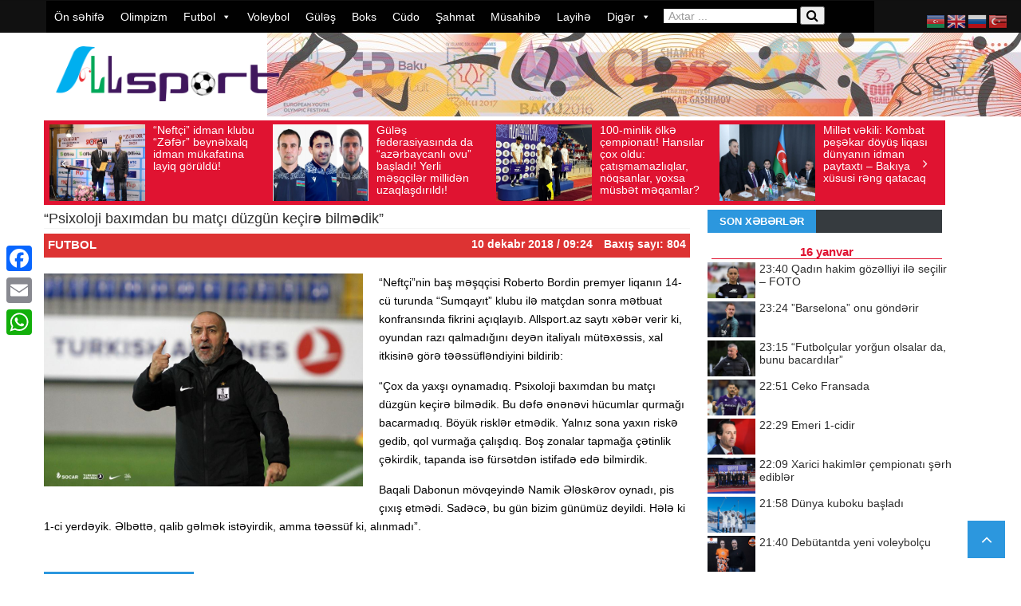

--- FILE ---
content_type: text/html; charset=UTF-8
request_url: https://allsport.az/psixoloji-baximdan-bu-matci-duzgun-kecir%C9%99-bilm%C9%99dik/
body_size: 21550
content:
<!DOCTYPE html> <!--[if lt IE 7]><html class="no-js ie6 oldie" lang="en"> <![endif]--> <!--[if IE 7]><html class="no-js ie7 oldie" lang="en"> <![endif]--> <!--[if IE 8]><html class="no-js ie8 oldie" lang="en"> <![endif]--> <!--[if IE 9]><html class="no-js ie9 oldie" lang="en"> <![endif]--> <!--[if gt IE 8]><!--><html class="no-js" lang="az" prefix="og: http://ogp.me/ns# fb: http://ogp.me/ns/fb# website: http://ogp.me/ns/website#" prefix="og: https://ogp.me/ns#"> <!--<![endif]--><head>  <script async src="https://www.googletagmanager.com/gtag/js?id=UA-143269567-1"></script> <script>window.dataLayer = window.dataLayer || [];
  function gtag(){dataLayer.push(arguments);}
  gtag('js', new Date());

  gtag('config', 'UA-143269567-1');</script> <meta http-equiv="Content-Type" content="text/html; charset=UTF-8"><title>&quot;Psixoloji baxımdan bu matçı düzgün keçirə bilmədik&quot; İdman Xəbərləri &#8211; Allsport.az</title><meta http-equiv="refresh" content="300"><meta name="viewport" content="width=device-width, initial-scale=0.3, maximum-scale=1.0, user-scalable=2.0"><meta name="openstat-verification" content="7781f1002cbc62ad948efe87230fd0c9e7461776" /><link rel="pingback" href="https://allsport.az/xmlrpc.php" /><link rel="alternate" type="application/rss+xml" title="RSS 2.0" href="https://allsport.az/feed/" /><meta name="description" content="&quot;Neftçi”nin baş məşqçisi Roberto Bordin premyer liqanın 14-cü turunda &quot;Sumqayıt” klubu ilə matçdan sonra mətbuat konfransında fikrini açıqlayıb. Allsport.az"/><meta name="robots" content="follow, index, max-snippet:-1, max-video-preview:-1, max-image-preview:large"/><link rel="canonical" href="https://allsport.az/psixoloji-baximdan-bu-matci-duzgun-kecir%c9%99-bilm%c9%99dik/" /><meta property="og:locale" content="az_AZ" /><meta property="og:type" content="article" /><meta property="og:title" content="&quot;Psixoloji baxımdan bu matçı düzgün keçirə bilmədik&quot;" /><meta property="og:description" content="&quot;Neftçi”nin baş məşqçisi Roberto Bordin premyer liqanın 14-cü turunda &quot;Sumqayıt” klubu ilə matçdan sonra mətbuat konfransında fikrini açıqlayıb. Allsport.az" /><meta property="og:url" content="https://allsport.az/psixoloji-baximdan-bu-matci-duzgun-kecir%c9%99-bilm%c9%99dik/" /><meta property="og:site_name" content="İdman Son Xəbər - Allsport.az" /><meta property="article:publisher" content="https://www.facebook.com/allsport.az/" /><meta property="article:section" content="Futbol" /><meta property="og:image" content="https://allsport.az/wp-content/uploads/2018/12/roberto-bordin.jpg" /><meta property="og:image:secure_url" content="https://allsport.az/wp-content/uploads/2018/12/roberto-bordin.jpg" /><meta property="og:image:width" content="960" /><meta property="og:image:height" content="640" /><meta property="og:image:alt" content="&#8220;Psixoloji baxımdan bu matçı düzgün keçirə bilmədik&#8221;" /><meta property="og:image:type" content="image/jpeg" /><meta property="article:published_time" content="2018-12-10T09:24:38+04:00" /><meta name="twitter:card" content="summary_large_image" /><meta name="twitter:title" content="&quot;Psixoloji baxımdan bu matçı düzgün keçirə bilmədik&quot;" /><meta name="twitter:description" content="&quot;Neftçi”nin baş məşqçisi Roberto Bordin premyer liqanın 14-cü turunda &quot;Sumqayıt” klubu ilə matçdan sonra mətbuat konfransında fikrini açıqlayıb. Allsport.az" /><meta name="twitter:image" content="https://allsport.az/wp-content/uploads/2018/12/roberto-bordin.jpg" /> <script type="application/ld+json" class="rank-math-schema">{"@context":"https://schema.org","@graph":[{"@type":["NewsMediaOrganization","Organization"],"@id":"https://allsport.az/#organization","name":"Allsport","url":"https://allsport.az","sameAs":["https://www.facebook.com/allsport.az/"],"logo":{"@type":"ImageObject","@id":"https://allsport.az/#logo","url":"https://allsport.az/wp-content/uploads/2019/11/logo.png","contentUrl":"https://allsport.az/wp-content/uploads/2019/11/logo.png","caption":"\u0130dman Son X\u0259b\u0259r - Allsport.az","inLanguage":"az","width":"600","height":"152"}},{"@type":"WebSite","@id":"https://allsport.az/#website","url":"https://allsport.az","name":"\u0130dman Son X\u0259b\u0259r - Allsport.az","alternateName":"\u0130dman X\u0259b\u0259r","publisher":{"@id":"https://allsport.az/#organization"},"inLanguage":"az"},{"@type":"ImageObject","@id":"https://allsport.az/wp-content/uploads/2018/12/roberto-bordin.jpg","url":"https://allsport.az/wp-content/uploads/2018/12/roberto-bordin.jpg","width":"960","height":"640","inLanguage":"az"},{"@type":"WebPage","@id":"https://allsport.az/psixoloji-baximdan-bu-matci-duzgun-kecir%c9%99-bilm%c9%99dik/#webpage","url":"https://allsport.az/psixoloji-baximdan-bu-matci-duzgun-kecir%c9%99-bilm%c9%99dik/","name":"&quot;Psixoloji bax\u0131mdan bu mat\u00e7\u0131 d\u00fczg\u00fcn ke\u00e7ir\u0259 bilm\u0259dik&quot;","datePublished":"2018-12-10T09:24:38+04:00","dateModified":"2018-12-10T09:24:38+04:00","isPartOf":{"@id":"https://allsport.az/#website"},"primaryImageOfPage":{"@id":"https://allsport.az/wp-content/uploads/2018/12/roberto-bordin.jpg"},"inLanguage":"az"},{"@type":"Person","@id":"https://allsport.az/psixoloji-baximdan-bu-matci-duzgun-kecir%c9%99-bilm%c9%99dik/#author","name":"Allsport","image":{"@type":"ImageObject","@id":"https://secure.gravatar.com/avatar/02c073c5b062f783d99e47da73b871efd998793bd0c434b82aab1d3e051248cb?s=96&amp;d=mm&amp;r=g","url":"https://secure.gravatar.com/avatar/02c073c5b062f783d99e47da73b871efd998793bd0c434b82aab1d3e051248cb?s=96&amp;d=mm&amp;r=g","caption":"Allsport","inLanguage":"az"},"worksFor":{"@id":"https://allsport.az/#organization"}},{"@type":"NewsArticle","headline":"&quot;Psixoloji bax\u0131mdan bu mat\u00e7\u0131 d\u00fczg\u00fcn ke\u00e7ir\u0259 bilm\u0259dik&quot;","datePublished":"2018-12-10T09:24:38+04:00","dateModified":"2018-12-10T09:24:38+04:00","author":{"@id":"https://allsport.az/psixoloji-baximdan-bu-matci-duzgun-kecir%c9%99-bilm%c9%99dik/#author","name":"Allsport"},"publisher":{"@id":"https://allsport.az/#organization"},"description":"&quot;Neft\u00e7i\u201dnin ba\u015f m\u0259\u015fq\u00e7isi Roberto Bordin premyer liqan\u0131n 14-c\u00fc turunda &quot;Sumqay\u0131t\u201d klubu il\u0259 mat\u00e7dan sonra m\u0259tbuat konfrans\u0131nda fikrini a\u00e7\u0131qlay\u0131b. Allsport.az","name":"&quot;Psixoloji bax\u0131mdan bu mat\u00e7\u0131 d\u00fczg\u00fcn ke\u00e7ir\u0259 bilm\u0259dik&quot;","@id":"https://allsport.az/psixoloji-baximdan-bu-matci-duzgun-kecir%c9%99-bilm%c9%99dik/#richSnippet","isPartOf":{"@id":"https://allsport.az/psixoloji-baximdan-bu-matci-duzgun-kecir%c9%99-bilm%c9%99dik/#webpage"},"image":{"@id":"https://allsport.az/wp-content/uploads/2018/12/roberto-bordin.jpg"},"inLanguage":"az","mainEntityOfPage":{"@id":"https://allsport.az/psixoloji-baximdan-bu-matci-duzgun-kecir%c9%99-bilm%c9%99dik/#webpage"}}]}</script> <link rel='dns-prefetch' href='//static.addtoany.com' /><link href='https://fonts.gstatic.com' crossorigin='anonymous' rel='preconnect' /><link href='https://ajax.googleapis.com' rel='preconnect' /><link href='https://fonts.googleapis.com' rel='preconnect' /><link rel="alternate" type="application/rss+xml" title=" İdman Xəbərləri - Allsport.az &raquo; Qidalandırıcısı" href="https://allsport.az/feed/" /><link rel="alternate" type="application/rss+xml" title=" İdman Xəbərləri - Allsport.az &raquo; Şərh Qidalandırıcısı" href="https://allsport.az/comments/feed/" /><link rel="alternate" title="oEmbed (JSON)" type="application/json+oembed" href="https://allsport.az/wp-json/oembed/1.0/embed?url=https%3A%2F%2Fallsport.az%2Fpsixoloji-baximdan-bu-matci-duzgun-kecir%25c9%2599-bilm%25c9%2599dik%2F" /><link rel="alternate" title="oEmbed (XML)" type="text/xml+oembed" href="https://allsport.az/wp-json/oembed/1.0/embed?url=https%3A%2F%2Fallsport.az%2Fpsixoloji-baximdan-bu-matci-duzgun-kecir%25c9%2599-bilm%25c9%2599dik%2F&#038;format=xml" /><style id='wp-img-auto-sizes-contain-inline-css' type='text/css'>img:is([sizes=auto i],[sizes^="auto," i]){contain-intrinsic-size:3000px 1500px}
/*# sourceURL=wp-img-auto-sizes-contain-inline-css */</style><link rel='stylesheet' id='wp-block-library-css' href='https://allsport.az/wp-includes/css/dist/block-library/style.min.css?ver=91376f05f04ef32301d171ddc79bfb1c' type='text/css' media='all' /><style id='wp-block-paragraph-inline-css' type='text/css'>.is-small-text{font-size:.875em}.is-regular-text{font-size:1em}.is-large-text{font-size:2.25em}.is-larger-text{font-size:3em}.has-drop-cap:not(:focus):first-letter{float:left;font-size:8.4em;font-style:normal;font-weight:100;line-height:.68;margin:.05em .1em 0 0;text-transform:uppercase}body.rtl .has-drop-cap:not(:focus):first-letter{float:none;margin-left:.1em}p.has-drop-cap.has-background{overflow:hidden}:root :where(p.has-background){padding:1.25em 2.375em}:where(p.has-text-color:not(.has-link-color)) a{color:inherit}p.has-text-align-left[style*="writing-mode:vertical-lr"],p.has-text-align-right[style*="writing-mode:vertical-rl"]{rotate:180deg}
/*# sourceURL=https://allsport.az/wp-includes/blocks/paragraph/style.min.css */</style><style id='global-styles-inline-css' type='text/css'>:root{--wp--preset--aspect-ratio--square: 1;--wp--preset--aspect-ratio--4-3: 4/3;--wp--preset--aspect-ratio--3-4: 3/4;--wp--preset--aspect-ratio--3-2: 3/2;--wp--preset--aspect-ratio--2-3: 2/3;--wp--preset--aspect-ratio--16-9: 16/9;--wp--preset--aspect-ratio--9-16: 9/16;--wp--preset--color--black: #000000;--wp--preset--color--cyan-bluish-gray: #abb8c3;--wp--preset--color--white: #ffffff;--wp--preset--color--pale-pink: #f78da7;--wp--preset--color--vivid-red: #cf2e2e;--wp--preset--color--luminous-vivid-orange: #ff6900;--wp--preset--color--luminous-vivid-amber: #fcb900;--wp--preset--color--light-green-cyan: #7bdcb5;--wp--preset--color--vivid-green-cyan: #00d084;--wp--preset--color--pale-cyan-blue: #8ed1fc;--wp--preset--color--vivid-cyan-blue: #0693e3;--wp--preset--color--vivid-purple: #9b51e0;--wp--preset--gradient--vivid-cyan-blue-to-vivid-purple: linear-gradient(135deg,rgb(6,147,227) 0%,rgb(155,81,224) 100%);--wp--preset--gradient--light-green-cyan-to-vivid-green-cyan: linear-gradient(135deg,rgb(122,220,180) 0%,rgb(0,208,130) 100%);--wp--preset--gradient--luminous-vivid-amber-to-luminous-vivid-orange: linear-gradient(135deg,rgb(252,185,0) 0%,rgb(255,105,0) 100%);--wp--preset--gradient--luminous-vivid-orange-to-vivid-red: linear-gradient(135deg,rgb(255,105,0) 0%,rgb(207,46,46) 100%);--wp--preset--gradient--very-light-gray-to-cyan-bluish-gray: linear-gradient(135deg,rgb(238,238,238) 0%,rgb(169,184,195) 100%);--wp--preset--gradient--cool-to-warm-spectrum: linear-gradient(135deg,rgb(74,234,220) 0%,rgb(151,120,209) 20%,rgb(207,42,186) 40%,rgb(238,44,130) 60%,rgb(251,105,98) 80%,rgb(254,248,76) 100%);--wp--preset--gradient--blush-light-purple: linear-gradient(135deg,rgb(255,206,236) 0%,rgb(152,150,240) 100%);--wp--preset--gradient--blush-bordeaux: linear-gradient(135deg,rgb(254,205,165) 0%,rgb(254,45,45) 50%,rgb(107,0,62) 100%);--wp--preset--gradient--luminous-dusk: linear-gradient(135deg,rgb(255,203,112) 0%,rgb(199,81,192) 50%,rgb(65,88,208) 100%);--wp--preset--gradient--pale-ocean: linear-gradient(135deg,rgb(255,245,203) 0%,rgb(182,227,212) 50%,rgb(51,167,181) 100%);--wp--preset--gradient--electric-grass: linear-gradient(135deg,rgb(202,248,128) 0%,rgb(113,206,126) 100%);--wp--preset--gradient--midnight: linear-gradient(135deg,rgb(2,3,129) 0%,rgb(40,116,252) 100%);--wp--preset--font-size--small: 13px;--wp--preset--font-size--medium: 20px;--wp--preset--font-size--large: 36px;--wp--preset--font-size--x-large: 42px;--wp--preset--spacing--20: 0.44rem;--wp--preset--spacing--30: 0.67rem;--wp--preset--spacing--40: 1rem;--wp--preset--spacing--50: 1.5rem;--wp--preset--spacing--60: 2.25rem;--wp--preset--spacing--70: 3.38rem;--wp--preset--spacing--80: 5.06rem;--wp--preset--shadow--natural: 6px 6px 9px rgba(0, 0, 0, 0.2);--wp--preset--shadow--deep: 12px 12px 50px rgba(0, 0, 0, 0.4);--wp--preset--shadow--sharp: 6px 6px 0px rgba(0, 0, 0, 0.2);--wp--preset--shadow--outlined: 6px 6px 0px -3px rgb(255, 255, 255), 6px 6px rgb(0, 0, 0);--wp--preset--shadow--crisp: 6px 6px 0px rgb(0, 0, 0);}:where(.is-layout-flex){gap: 0.5em;}:where(.is-layout-grid){gap: 0.5em;}body .is-layout-flex{display: flex;}.is-layout-flex{flex-wrap: wrap;align-items: center;}.is-layout-flex > :is(*, div){margin: 0;}body .is-layout-grid{display: grid;}.is-layout-grid > :is(*, div){margin: 0;}:where(.wp-block-columns.is-layout-flex){gap: 2em;}:where(.wp-block-columns.is-layout-grid){gap: 2em;}:where(.wp-block-post-template.is-layout-flex){gap: 1.25em;}:where(.wp-block-post-template.is-layout-grid){gap: 1.25em;}.has-black-color{color: var(--wp--preset--color--black) !important;}.has-cyan-bluish-gray-color{color: var(--wp--preset--color--cyan-bluish-gray) !important;}.has-white-color{color: var(--wp--preset--color--white) !important;}.has-pale-pink-color{color: var(--wp--preset--color--pale-pink) !important;}.has-vivid-red-color{color: var(--wp--preset--color--vivid-red) !important;}.has-luminous-vivid-orange-color{color: var(--wp--preset--color--luminous-vivid-orange) !important;}.has-luminous-vivid-amber-color{color: var(--wp--preset--color--luminous-vivid-amber) !important;}.has-light-green-cyan-color{color: var(--wp--preset--color--light-green-cyan) !important;}.has-vivid-green-cyan-color{color: var(--wp--preset--color--vivid-green-cyan) !important;}.has-pale-cyan-blue-color{color: var(--wp--preset--color--pale-cyan-blue) !important;}.has-vivid-cyan-blue-color{color: var(--wp--preset--color--vivid-cyan-blue) !important;}.has-vivid-purple-color{color: var(--wp--preset--color--vivid-purple) !important;}.has-black-background-color{background-color: var(--wp--preset--color--black) !important;}.has-cyan-bluish-gray-background-color{background-color: var(--wp--preset--color--cyan-bluish-gray) !important;}.has-white-background-color{background-color: var(--wp--preset--color--white) !important;}.has-pale-pink-background-color{background-color: var(--wp--preset--color--pale-pink) !important;}.has-vivid-red-background-color{background-color: var(--wp--preset--color--vivid-red) !important;}.has-luminous-vivid-orange-background-color{background-color: var(--wp--preset--color--luminous-vivid-orange) !important;}.has-luminous-vivid-amber-background-color{background-color: var(--wp--preset--color--luminous-vivid-amber) !important;}.has-light-green-cyan-background-color{background-color: var(--wp--preset--color--light-green-cyan) !important;}.has-vivid-green-cyan-background-color{background-color: var(--wp--preset--color--vivid-green-cyan) !important;}.has-pale-cyan-blue-background-color{background-color: var(--wp--preset--color--pale-cyan-blue) !important;}.has-vivid-cyan-blue-background-color{background-color: var(--wp--preset--color--vivid-cyan-blue) !important;}.has-vivid-purple-background-color{background-color: var(--wp--preset--color--vivid-purple) !important;}.has-black-border-color{border-color: var(--wp--preset--color--black) !important;}.has-cyan-bluish-gray-border-color{border-color: var(--wp--preset--color--cyan-bluish-gray) !important;}.has-white-border-color{border-color: var(--wp--preset--color--white) !important;}.has-pale-pink-border-color{border-color: var(--wp--preset--color--pale-pink) !important;}.has-vivid-red-border-color{border-color: var(--wp--preset--color--vivid-red) !important;}.has-luminous-vivid-orange-border-color{border-color: var(--wp--preset--color--luminous-vivid-orange) !important;}.has-luminous-vivid-amber-border-color{border-color: var(--wp--preset--color--luminous-vivid-amber) !important;}.has-light-green-cyan-border-color{border-color: var(--wp--preset--color--light-green-cyan) !important;}.has-vivid-green-cyan-border-color{border-color: var(--wp--preset--color--vivid-green-cyan) !important;}.has-pale-cyan-blue-border-color{border-color: var(--wp--preset--color--pale-cyan-blue) !important;}.has-vivid-cyan-blue-border-color{border-color: var(--wp--preset--color--vivid-cyan-blue) !important;}.has-vivid-purple-border-color{border-color: var(--wp--preset--color--vivid-purple) !important;}.has-vivid-cyan-blue-to-vivid-purple-gradient-background{background: var(--wp--preset--gradient--vivid-cyan-blue-to-vivid-purple) !important;}.has-light-green-cyan-to-vivid-green-cyan-gradient-background{background: var(--wp--preset--gradient--light-green-cyan-to-vivid-green-cyan) !important;}.has-luminous-vivid-amber-to-luminous-vivid-orange-gradient-background{background: var(--wp--preset--gradient--luminous-vivid-amber-to-luminous-vivid-orange) !important;}.has-luminous-vivid-orange-to-vivid-red-gradient-background{background: var(--wp--preset--gradient--luminous-vivid-orange-to-vivid-red) !important;}.has-very-light-gray-to-cyan-bluish-gray-gradient-background{background: var(--wp--preset--gradient--very-light-gray-to-cyan-bluish-gray) !important;}.has-cool-to-warm-spectrum-gradient-background{background: var(--wp--preset--gradient--cool-to-warm-spectrum) !important;}.has-blush-light-purple-gradient-background{background: var(--wp--preset--gradient--blush-light-purple) !important;}.has-blush-bordeaux-gradient-background{background: var(--wp--preset--gradient--blush-bordeaux) !important;}.has-luminous-dusk-gradient-background{background: var(--wp--preset--gradient--luminous-dusk) !important;}.has-pale-ocean-gradient-background{background: var(--wp--preset--gradient--pale-ocean) !important;}.has-electric-grass-gradient-background{background: var(--wp--preset--gradient--electric-grass) !important;}.has-midnight-gradient-background{background: var(--wp--preset--gradient--midnight) !important;}.has-small-font-size{font-size: var(--wp--preset--font-size--small) !important;}.has-medium-font-size{font-size: var(--wp--preset--font-size--medium) !important;}.has-large-font-size{font-size: var(--wp--preset--font-size--large) !important;}.has-x-large-font-size{font-size: var(--wp--preset--font-size--x-large) !important;}
/*# sourceURL=global-styles-inline-css */</style><style id='classic-theme-styles-inline-css' type='text/css'>/*! This file is auto-generated */
.wp-block-button__link{color:#fff;background-color:#32373c;border-radius:9999px;box-shadow:none;text-decoration:none;padding:calc(.667em + 2px) calc(1.333em + 2px);font-size:1.125em}.wp-block-file__button{background:#32373c;color:#fff;text-decoration:none}
/*# sourceURL=/wp-includes/css/classic-themes.min.css */</style><link rel='stylesheet' id='t4bnewsticker-css' href='https://allsport.az/wp-content/plugins/t4b-news-ticker/assets/css/t4bnewsticker.css?ver=1.3' type='text/css' media='all' /><link rel='stylesheet' id='megamenu-css' href='https://allsport.az/wp-content/uploads/maxmegamenu/style.css?ver=7049e1' type='text/css' media='all' /><link rel='stylesheet' id='dashicons-css' href='https://allsport.az/wp-includes/css/dashicons.min.css?ver=91376f05f04ef32301d171ddc79bfb1c' type='text/css' media='all' /><link rel='stylesheet' id='prettyPhoto-css' href='https://allsport.az/wp-content/themes/newszone/css/prettyPhoto.css?ver=91376f05f04ef32301d171ddc79bfb1c' type='text/css' media='all' /><link rel='stylesheet' id='style-css' href='https://allsport.az/wp-content/themes/newszone/style.css?ver=91376f05f04ef32301d171ddc79bfb1c' type='text/css' media='all' /><link rel='stylesheet' id='thickbox-css' href='https://allsport.az/wp-includes/js/thickbox/thickbox.css?ver=91376f05f04ef32301d171ddc79bfb1c' type='text/css' media='all' /><link rel='stylesheet' id='easy_table_style-css' href='https://allsport.az/wp-content/plugins/easy-table/themes/default/style.css?ver=1.6' type='text/css' media='all' /><link rel='stylesheet' id='addtoany-css' href='https://allsport.az/wp-content/plugins/add-to-any/addtoany.min.css?ver=1.16' type='text/css' media='all' /><style id='addtoany-inline-css' type='text/css'>@media screen and (max-width:980px){
.a2a_floating_style.a2a_vertical_style{display:none;}
}
/*# sourceURL=addtoany-inline-css */</style><link rel='stylesheet' id='wp-color-picker-css' href='https://allsport.az/wp-admin/css/color-picker.min.css?ver=91376f05f04ef32301d171ddc79bfb1c' type='text/css' media='all' /> <script type="text/javascript" id="addtoany-core-js-before">window.a2a_config=window.a2a_config||{};a2a_config.callbacks=[];a2a_config.overlays=[];a2a_config.templates={};a2a_localize = {
	Share: "Share",
	Save: "Save",
	Subscribe: "Subscribe",
	Email: "Email",
	Bookmark: "Bookmark",
	ShowAll: "Show all",
	ShowLess: "Show less",
	FindServices: "Find service(s)",
	FindAnyServiceToAddTo: "Instantly find any service to add to",
	PoweredBy: "Powered by",
	ShareViaEmail: "Share via email",
	SubscribeViaEmail: "Subscribe via email",
	BookmarkInYourBrowser: "Bookmark in your browser",
	BookmarkInstructions: "Press Ctrl+D or \u2318+D to bookmark this page",
	AddToYourFavorites: "Add to your favorites",
	SendFromWebOrProgram: "Send from any email address or email program",
	EmailProgram: "Email program",
	More: "More&#8230;",
	ThanksForSharing: "Thanks for sharing!",
	ThanksForFollowing: "Thanks for following!"
};


//# sourceURL=addtoany-core-js-before</script> <script type="text/javascript" defer defer='defer' src="https://static.addtoany.com/menu/page.js" id="addtoany-core-js"></script> <script type="text/javascript" id="jquery-core-js-extra">var lioit_script = {"post_id":"82416","ajaxurl":"https://allsport.az/wp-admin/admin-ajax.php"};
//# sourceURL=jquery-core-js-extra</script> <script type="text/javascript" src="https://allsport.az/wp-includes/js/jquery/jquery.min.js?ver=3.7.1" id="jquery-core-js"></script> <link rel="https://api.w.org/" href="https://allsport.az/wp-json/" /><link rel="alternate" title="JSON" type="application/json" href="https://allsport.az/wp-json/wp/v2/posts/82416" /><link rel="EditURI" type="application/rsd+xml" title="RSD" href="https://allsport.az/xmlrpc.php?rsd" /><meta property='og:site_name' content=' İdman Xəbərləri - Allsport.az' /><meta property='og:url' content='https://allsport.az/psixoloji-baximdan-bu-matci-duzgun-kecir%c9%99-bilm%c9%99dik/' /><meta property='og:locale' content='az' /><meta property='og:description' content='&quot;Neft&ccedil;i&rdquo;nin baş məşq&ccedil;isi Roberto Bordin premyer liqanın 14-c&uuml; turunda &quot;Sumqayıt&rdquo; klubu ilə mat&ccedil;dan sonra mətbuat konfransında fikrini a&ccedil;ıqlayıb. Allsport.az saytı xəbər verir ki, oyundan razı qalmadığını deyən italiyalı m&uuml;təxəssis, xal itkisinə g&ouml;rə təəss&uuml;flənd' /><meta property='og:title' content='&#8220;Psixoloji baxımdan bu mat&ccedil;ı d&uuml;zg&uuml;n ke&ccedil;irə bilmədik&#8221;' /><meta property='og:type' content='article' /><meta property='og:image' content='https://allsport.az/wp-content/uploads/2018/12/roberto-bordin.jpg' /><meta property='og:image:width' content='960' /><meta property='og:image:height' content='640' /><meta name='twitter:card' content='summary' /><meta name='twitter:title' content='&#8220;Psixoloji baxımdan bu mat&ccedil;ı d&uuml;zg&uuml;n ke&ccedil;irə bilmədik&#8221;' /><meta name='twitter:image' content='https://allsport.az/wp-content/uploads/2018/12/roberto-bordin.jpg' /><meta name='twitter:description' content='&quot;Neft&ccedil;i&rdquo;nin baş məşq&ccedil;isi Roberto Bordin premyer liqanın 14-c&uuml; turunda &quot;Sumqayıt&rdquo; klubu ilə mat&ccedil;dan sonra mətbuat konfransında fikrini a&ccedil;ıqlayıb. Allsport.az saytı xəbər verir ki, oyundan razı qalmadığını deyən italiyalı m&uuml;təxəssis, xal itkisinə g&ouml;rə təəss&uuml;flənd' /> <style type="text/css">body ,body p{ }
h1, h2, h3, h4, h5, h6 , .acc-trigger , .tabsShortcode .tabsNav li a , div#lioit-review-header , .tabs .maintab_wrap .maintabNav li a{ }

body {
	background:#ffffff ;
}

body a,.errorMessage {
	color:;
}
body {background-color: none;}





body {background-color: none;}
#container.boxed {
	width:1220px;
	margin:0px auto !important;
	background:#9b9b9b;
	-webkit-box-shadow: 0px 0px 1px 0px rgba(0, 0, 0, 0.1);
	box-shadow: 0px 0px 1px 0px rgba(0, 0, 0, 0.1);
	 transition:margin .2s ease;
	 -o-transition:margin .2s ease;
	 -moz-transition:margin .2s ease;
	 -webkit-transition:margin .2s ease;
	
}


@media (min-width: 989px) and (max-width: 1200px) {
#container.boxed {
	width:960px !important;
}
#container.boxed #showcase-bar{
	width:960px;
}
}
 @media only screen and (min-width: 768px) and (max-width: 989px) {
#container.boxed {
	width:640px !important;
}
#container.boxed #showcase-bar{
	width:640px;
}
}

@media only screen and (min-width: 480px) and (max-width: 767px) {	
#container.boxed {
	width:460px !important;
}
#container.boxed #showcase-bar{
	width:460px;
}
}
 @media only screen and (min-width: 320px) and (max-width: 479px) {
#container.boxed {
	width:300px !important;
}
#container.boxed #showcase-bar{
	width:300px;
}
}

#mainNavigation ul#dropmenu > li a span {
	display:none !important;
}</style><link rel="icon" href="https://allsport.az/wp-content/uploads/2019/11/allsport_icon.png" sizes="32x32" /><link rel="icon" href="https://allsport.az/wp-content/uploads/2019/11/allsport_icon.png" sizes="192x192" /><link rel="apple-touch-icon" href="https://allsport.az/wp-content/uploads/2019/11/allsport_icon.png" /><meta name="msapplication-TileImage" content="https://allsport.az/wp-content/uploads/2019/11/allsport_icon.png" /><style type="text/css">/** Mega Menu CSS: fs **/</style><!--[if lt IE 9]> <script src="https://allsport.az/wp-content/themes/newszone/js/html5.js" type="text/javascript"></script> <![endif]--></head><body data-rsssl=1 class="wp-singular post-template-default single single-post postid-82416 single-format-standard wp-theme-newszone mega-menu-mainmenu mega-menu-mainnav chrome"><div id="showcase-bar" class="header HeaderTop" data-logo-height="" data-padding=""><section id="mainNavigation" class="navigation loadSmooth coloredMenu"><div class="container"><div class="row"><nav class="primary span12"><div id="mega-menu-wrap-mainnav" class="mega-menu-wrap"><div class="mega-menu-toggle"><div class="mega-toggle-blocks-left"></div><div class="mega-toggle-blocks-center"></div><div class="mega-toggle-blocks-right"><div class='mega-toggle-block mega-menu-toggle-animated-block mega-toggle-block-0' id='mega-toggle-block-0'><button aria-label="Toggle Menu" class="mega-toggle-animated mega-toggle-animated-slider" type="button" aria-expanded="false"> <span class="mega-toggle-animated-box"> <span class="mega-toggle-animated-inner"></span> </span> </button></div></div></div><ul id="mega-menu-mainnav" class="mega-menu max-mega-menu mega-menu-horizontal mega-no-js" data-event="hover_intent" data-effect="fade_up" data-effect-speed="200" data-effect-mobile="disabled" data-effect-speed-mobile="0" data-mobile-force-width="false" data-second-click="go" data-document-click="collapse" data-vertical-behaviour="standard" data-breakpoint="768" data-unbind="true" data-mobile-state="collapse_all" data-hover-intent-timeout="300" data-hover-intent-interval="100"><li class='mega-menu-item mega-menu-item-type-custom mega-menu-item-object-custom mega-menu-item-home mega-align-bottom-left mega-menu-flyout mega-menu-item-1053' id='mega-menu-item-1053'><a class="mega-menu-link" href="https://allsport.az" tabindex="0">Ön səhifə</a></li><li class='mega-menu-item mega-menu-item-type-taxonomy mega-menu-item-object-category mega-align-bottom-left mega-menu-flyout mega-menu-item-1054' id='mega-menu-item-1054'><a class="mega-menu-link" href="https://allsport.az/olimpizm/" tabindex="0">Olimpizm</a></li><li class='mega-menu-item mega-menu-item-type-taxonomy mega-menu-item-object-category mega-current-post-ancestor mega-current-menu-parent mega-current-post-parent mega-menu-item-has-children mega-align-bottom-left mega-menu-flyout mega-menu-item-1064' id='mega-menu-item-1064'><a class="mega-menu-link" href="https://allsport.az/futbol/" aria-haspopup="true" aria-expanded="false" tabindex="0">Futbol<span class="mega-indicator"></span></a><ul class="mega-sub-menu"><li class='mega-menu-item mega-menu-item-type-taxonomy mega-menu-item-object-category mega-current-post-ancestor mega-current-menu-parent mega-current-post-parent mega-menu-item-1073' id='mega-menu-item-1073'><a class="mega-menu-link" href="https://allsport.az/futbol/premyer-liqa/">Premyer liqa</a></li><li class='mega-menu-item mega-menu-item-type-taxonomy mega-menu-item-object-category mega-menu-item-1067' id='mega-menu-item-1067'><a class="mega-menu-link" href="https://allsport.az/futbol/1-ci-liqa/">1-ci liqa</a></li><li class='mega-menu-item mega-menu-item-type-taxonomy mega-menu-item-object-category mega-menu-item-231024' id='mega-menu-item-231024'><a class="mega-menu-link" href="https://allsport.az/futbol/2-ci-liqa/">2-ci liqa</a></li><li class='mega-menu-item mega-menu-item-type-taxonomy mega-menu-item-object-category mega-menu-item-95527' id='mega-menu-item-95527'><a class="mega-menu-link" href="https://allsport.az/futbol/h%c9%99v%c9%99skarlar-liqasi/">Həvəskarlar liqası</a></li><li class='mega-menu-item mega-menu-item-type-taxonomy mega-menu-item-object-category mega-menu-item-1071' id='mega-menu-item-1071'><a class="mega-menu-link" href="https://allsport.az/futbol/olk%c9%99-kuboku/">Ölkə kuboku</a></li><li class='mega-menu-item mega-menu-item-type-taxonomy mega-menu-item-object-category mega-menu-item-1086' id='mega-menu-item-1086'><a class="mega-menu-link" href="https://allsport.az/futbol/milli-komandalar/">Milli komandalar</a></li><li class='mega-menu-item mega-menu-item-type-taxonomy mega-menu-item-object-category mega-menu-item-70981' id='mega-menu-item-70981'><a class="mega-menu-link" href="https://allsport.az/futbol/mill%c9%99tl%c9%99r-liqasi/">Millətlər liqası</a></li><li class='mega-menu-item mega-menu-item-type-taxonomy mega-menu-item-object-category mega-menu-item-1070' id='mega-menu-item-1070'><a class="mega-menu-link" href="https://allsport.az/futbol/futzal/">Futzal</a></li><li class='mega-menu-item mega-menu-item-type-taxonomy mega-menu-item-object-category mega-menu-item-1068' id='mega-menu-item-1068'><a class="mega-menu-link" href="https://allsport.az/futbol/cim%c9%99rlik-futbolu/">Çimərlik futbolu</a></li><li class='mega-menu-item mega-menu-item-type-taxonomy mega-menu-item-object-category mega-menu-item-1074' id='mega-menu-item-1074'><a class="mega-menu-link" href="https://allsport.az/futbol/qadin-futbolu/">Qadın futbolu</a></li><li class='mega-menu-item mega-menu-item-type-taxonomy mega-menu-item-object-category mega-menu-item-4566' id='mega-menu-item-4566'><a class="mega-menu-link" href="https://allsport.az/usaq-futbolu/">Uşaq futbolu</a></li><li class='mega-menu-item mega-menu-item-type-taxonomy mega-menu-item-object-category mega-menu-item-1082' id='mega-menu-item-1082'><a class="mega-menu-link" href="https://allsport.az/futbol/boyuk-beslik/">Böyük beşlik</a></li><li class='mega-menu-item mega-menu-item-type-taxonomy mega-menu-item-object-category mega-menu-item-1075' id='mega-menu-item-1075'><a class="mega-menu-link" href="https://allsport.az/futbol/turkiy%c9%99-superliqasi/">Türkiyə superliqası</a></li><li class='mega-menu-item mega-menu-item-type-taxonomy mega-menu-item-object-category mega-menu-item-10030' id='mega-menu-item-10030'><a class="mega-menu-link" href="https://allsport.az/turkiy%c9%99-1-ci-liqasi/">Türkiyə 1-ci liqası</a></li><li class='mega-menu-item mega-menu-item-type-taxonomy mega-menu-item-object-category mega-menu-item-6757' id='mega-menu-item-6757'><a class="mega-menu-link" href="https://allsport.az/iran-pro-liqasi/">İran pro liqası</a></li><li class='mega-menu-item mega-menu-item-type-taxonomy mega-menu-item-object-category mega-menu-item-1072' id='mega-menu-item-1072'><a class="mega-menu-link" href="https://allsport.az/futbol/postsovet-cempionatlari/">Postsovet çempionatları</a></li><li class='mega-menu-item mega-menu-item-type-taxonomy mega-menu-item-object-category mega-menu-item-1065' id='mega-menu-item-1065'><a class="mega-menu-link" href="https://allsport.az/futbol/avrokuboklar/">Avrokuboklar</a></li><li class='mega-menu-item mega-menu-item-type-taxonomy mega-menu-item-object-category mega-menu-item-1066' id='mega-menu-item-1066'><a class="mega-menu-link" href="https://allsport.az/futbol/avropa-cempionati/">Avropa çempionatları</a></li><li class='mega-menu-item mega-menu-item-type-taxonomy mega-menu-item-object-category mega-menu-item-1069' id='mega-menu-item-1069'><a class="mega-menu-link" href="https://allsport.az/futbol/dunya-cempionatlari/">Dünya çempionatları</a></li></ul></li><li class='mega-menu-item mega-menu-item-type-taxonomy mega-menu-item-object-category mega-align-bottom-left mega-menu-flyout mega-menu-item-1056' id='mega-menu-item-1056'><a class="mega-menu-link" href="https://allsport.az/voleybol/" tabindex="0">Voleybol</a></li><li class='mega-menu-item mega-menu-item-type-taxonomy mega-menu-item-object-category mega-align-bottom-left mega-menu-flyout mega-menu-item-1057' id='mega-menu-item-1057'><a class="mega-menu-link" href="https://allsport.az/gul%c9%99s/" tabindex="0">Güləş</a></li><li class='mega-menu-item mega-menu-item-type-taxonomy mega-menu-item-object-category mega-align-bottom-left mega-menu-flyout mega-menu-item-1058' id='mega-menu-item-1058'><a class="mega-menu-link" href="https://allsport.az/boks/" tabindex="0">Boks</a></li><li class='mega-menu-item mega-menu-item-type-taxonomy mega-menu-item-object-category mega-align-bottom-left mega-menu-flyout mega-menu-item-1059' id='mega-menu-item-1059'><a class="mega-menu-link" href="https://allsport.az/cudo/" tabindex="0">Cüdo</a></li><li class='mega-menu-item mega-menu-item-type-taxonomy mega-menu-item-object-category mega-align-bottom-left mega-menu-flyout mega-menu-item-1060' id='mega-menu-item-1060'><a class="mega-menu-link" href="https://allsport.az/sahmat/" tabindex="0">Şahmat</a></li><li class='mega-menu-item mega-menu-item-type-taxonomy mega-menu-item-object-category mega-align-bottom-left mega-menu-flyout mega-menu-item-98419' id='mega-menu-item-98419'><a class="mega-menu-link" href="https://allsport.az/musahib%c9%99/" tabindex="0">Müsahibə</a></li><li class='mega-menu-item mega-menu-item-type-taxonomy mega-menu-item-object-category mega-align-bottom-left mega-menu-flyout mega-menu-item-64333' id='mega-menu-item-64333'><a class="mega-menu-link" href="https://allsport.az/layih%c9%99/" tabindex="0">Layihə</a></li><li class='mega-menu-item mega-menu-item-type-taxonomy mega-menu-item-object-category mega-menu-item-has-children mega-align-bottom-left mega-menu-flyout mega-menu-item-1076' id='mega-menu-item-1076'><a class="mega-menu-link" href="https://allsport.az/diger/" aria-haspopup="true" aria-expanded="false" tabindex="0">Digər<span class="mega-indicator"></span></a><ul class="mega-sub-menu"><li class='mega-menu-item mega-menu-item-type-taxonomy mega-menu-item-object-category mega-menu-item-1077' id='mega-menu-item-1077'><a class="mega-menu-link" href="https://allsport.az/diger/agirliqqaldirma/">Ağırlıqqaldırma</a></li><li class='mega-menu-item mega-menu-item-type-taxonomy mega-menu-item-object-category mega-menu-item-70960' id='mega-menu-item-70960'><a class="mega-menu-link" href="https://allsport.az/diger/antidopinq/">Antidopinq</a></li><li class='mega-menu-item mega-menu-item-type-taxonomy mega-menu-item-object-category mega-menu-item-1078' id='mega-menu-item-1078'><a class="mega-menu-link" href="https://allsport.az/diger/atciliq/">Atçılıq</a></li><li class='mega-menu-item mega-menu-item-type-taxonomy mega-menu-item-object-category mega-menu-item-1079' id='mega-menu-item-1079'><a class="mega-menu-link" href="https://allsport.az/diger/aticiliq/">Atıcılıq</a></li><li class='mega-menu-item mega-menu-item-type-taxonomy mega-menu-item-object-category mega-menu-item-1080' id='mega-menu-item-1080'><a class="mega-menu-link" href="https://allsport.az/diger/atletika/">Atletika</a></li><li class='mega-menu-item mega-menu-item-type-taxonomy mega-menu-item-object-category mega-menu-item-1081' id='mega-menu-item-1081'><a class="mega-menu-link" href="https://allsport.az/diger/badminton/">Badminton</a></li><li class='mega-menu-item mega-menu-item-type-taxonomy mega-menu-item-object-category mega-menu-item-1096' id='mega-menu-item-1096'><a class="mega-menu-link" href="https://allsport.az/diger/formula-1/">Formula-1</a></li><li class='mega-menu-item mega-menu-item-type-taxonomy mega-menu-item-object-category mega-menu-item-1083' id='mega-menu-item-1083'><a class="mega-menu-link" href="https://allsport.az/diger/gimnastika/">Gimnastika</a></li><li class='mega-menu-item mega-menu-item-type-taxonomy mega-menu-item-object-category mega-menu-item-123561' id='mega-menu-item-123561'><a class="mega-menu-link" href="https://allsport.az/diger/idman-tibbi/">İdman tibbi</a></li><li class='mega-menu-item mega-menu-item-type-taxonomy mega-menu-item-object-category mega-menu-item-1084' id='mega-menu-item-1084'><a class="mega-menu-link" href="https://allsport.az/diger/kamandan-oxatma/">Kamandan oxatma</a></li><li class='mega-menu-item mega-menu-item-type-taxonomy mega-menu-item-object-category mega-menu-item-53013' id='mega-menu-item-53013'><a class="mega-menu-link" href="https://allsport.az/karate/">Karate</a></li><li class='mega-menu-item mega-menu-item-type-taxonomy mega-menu-item-object-category mega-menu-item-109530' id='mega-menu-item-109530'><a class="mega-menu-link" href="https://allsport.az/diger/maqazin-diger/">Maqazin</a></li><li class='mega-menu-item mega-menu-item-type-taxonomy mega-menu-item-object-category mega-menu-item-1085' id='mega-menu-item-1085'><a class="mega-menu-link" href="https://allsport.az/diger/milli-idman-novl%c9%99ri/">Milli idman növləri</a></li><li class='mega-menu-item mega-menu-item-type-taxonomy mega-menu-item-object-category mega-menu-item-1087' id='mega-menu-item-1087'><a class="mega-menu-link" href="https://allsport.az/diger/paralimpiya/">Paralimpiya</a></li><li class='mega-menu-item mega-menu-item-type-taxonomy mega-menu-item-object-category mega-menu-item-1088' id='mega-menu-item-1088'><a class="mega-menu-link" href="https://allsport.az/diger/qeyri-olimpiya-idman-novl%c9%99ri/">Qeyri-olimpiya idman növləri</a></li><li class='mega-menu-item mega-menu-item-type-taxonomy mega-menu-item-object-category mega-menu-item-1089' id='mega-menu-item-1089'><a class="mega-menu-link" href="https://allsport.az/diger/qilincoynatma/">Qılıncoynatma</a></li><li class='mega-menu-item mega-menu-item-type-taxonomy mega-menu-item-object-category mega-menu-item-1090' id='mega-menu-item-1090'><a class="mega-menu-link" href="https://allsport.az/diger/qis-idman-novl%c9%99ri/">Qış idman növləri</a></li><li class='mega-menu-item mega-menu-item-type-taxonomy mega-menu-item-object-category mega-menu-item-1091' id='mega-menu-item-1091'><a class="mega-menu-link" href="https://allsport.az/diger/qolf/">Qolf</a></li><li class='mega-menu-item mega-menu-item-type-taxonomy mega-menu-item-object-category mega-menu-item-1579' id='mega-menu-item-1579'><a class="mega-menu-link" href="https://allsport.az/diger/resmi/">Rəsmi</a></li><li class='mega-menu-item mega-menu-item-type-taxonomy mega-menu-item-object-category mega-menu-item-1092' id='mega-menu-item-1092'><a class="mega-menu-link" href="https://allsport.az/diger/stolustu-tennis/">Stolüstü tennis</a></li><li class='mega-menu-item mega-menu-item-type-taxonomy mega-menu-item-object-category mega-menu-item-1093' id='mega-menu-item-1093'><a class="mega-menu-link" href="https://allsport.az/diger/su-idman-novl%c9%99ri/">Su idman növləri</a></li><li class='mega-menu-item mega-menu-item-type-taxonomy mega-menu-item-object-category mega-menu-item-1094' id='mega-menu-item-1094'><a class="mega-menu-link" href="https://allsport.az/diger/taekvondo/">Taekvondo</a></li><li class='mega-menu-item mega-menu-item-type-taxonomy mega-menu-item-object-category mega-menu-item-1095' id='mega-menu-item-1095'><a class="mega-menu-link" href="https://allsport.az/diger/tennis/">Tennis</a></li><li class='mega-menu-item mega-menu-item-type-taxonomy mega-menu-item-object-category mega-menu-item-44262' id='mega-menu-item-44262'><a class="mega-menu-link" href="https://allsport.az/diger/t%c9%99dbir/">Tədbir</a></li><li class='mega-menu-item mega-menu-item-type-taxonomy mega-menu-item-object-category mega-menu-item-1097' id='mega-menu-item-1097'><a class="mega-menu-link" href="https://allsport.az/diger/top-komanda/">Top komanda</a></li><li class='mega-menu-item mega-menu-item-type-taxonomy mega-menu-item-object-category mega-menu-item-1098' id='mega-menu-item-1098'><a class="mega-menu-link" href="https://allsport.az/diger/triatlon/">Triatlon</a></li><li class='mega-menu-item mega-menu-item-type-taxonomy mega-menu-item-object-category mega-menu-item-1099' id='mega-menu-item-1099'><a class="mega-menu-link" href="https://allsport.az/diger/velosiped-idmani/">Velosiped idmanı</a></li></ul></li></ul></div><div class="topSocial75"><div class="ssosial"><div class="footerSocial"><ul class="social"><li><a target="_blank" href="https://www.facebook.com/allsport.az" class="facebook tooltip bottom" title="facebook"><i class="icon-facebook"></i></a></li><li><a target="_blank" href="http://twitter.com" class="twitter tooltip bottom" title="twitter"><i class="icon-twitter"></i></a></li><li><a target="_blank" href="http://youtube.com" class="youtube tooltip bottom" title="youtube"><i class="icon-youtube"></i></a></li></ul></div></div></div></div></nav></div></div></section></div><div class="header-controls animated"><a href="#" class="trigger closed"><i class="icon-reorder"></i></a></div><div class="topmembersArea"><div class="membersArea " id="wppb_login"><div class="container"><form action="https://allsport.az/wp-login.php" method="post" class="topAreaLoginform row" novalidate><p class="loginFormInputs span6"> <input type="text" name="log" id="log" class="required" placeholder="Username" > <input type="password" name="pwd" id="pwd" placeholder="Password" class="required"></p><p class="login-form-submit span2"> <span class="login-form-remember"> <input class="remember-me checkbox" name="rememberme" id="rememberme" type="checkbox" checked="checked" value="forever"> <label for="remember-me"> Remember Me </label> </span> <input type="hidden" name="action" value="log-in"> <input type="hidden" name="redirect_to" value="/psixoloji-baximdan-bu-matci-duzgun-kecir%C9%99-bilm%C9%99dik/" /></p><div class="newAccount span4"> <button type="submit" class="btn btn-primary btn-large"> <i class="icon-signin"></i><span>Sign in</span> </button> <a href="#" class="btn topForgotBtn"><i class="icon-question"></i> <span>Forgot Password</span> </a> <a href="" class="btn topRigsterBtn"><i class="icon-user"></i> <span>New Account</span> </a></div></form></div></div></div><div id="overlay" class="hide-for-small"><div class="overlay-container" style="display: none;"><div class="membersArea" id="wppb_login"><div class="container"><form action="https://allsport.az/wp-login.php" method="post" class="topAreaLoginform row" novalidate><p class="loginFormInputs span6"> <input type="text" name="log" id="log" class="required" placeholder="Username" > <input type="password" name="pwd" id="pwd" placeholder="Password" class="required"></p><p class="login-form-submit span2"> <span class="login-form-remember"> <input class="remember-me checkbox" name="rememberme" id="rememberme" type="checkbox" checked="checked" value="forever"> <label for="remember-me"> Remember Me </label> </span> <input type="hidden" name="action" value="log-in"> <input type="hidden" name="redirect_to" value="/psixoloji-baximdan-bu-matci-duzgun-kecir%C9%99-bilm%C9%99dik/" /></p><div class="newAccount span4"> <button type="submit" class="btn btn-primary btn-large"> <i class="icon-login"></i>Sign in </button> <a href="#" class="btn topForgotBtn"><i class="icon-lock-1"></i> Forgot Password </a> <a href="" class="btn topRigsterBtn"><i class="icon-user-add-1"></i> New Account </a></div></form></div></div><div class="overlay-inner container"><div class="topWidgetContainer"><div class="row"><div class="span3"></div><div class="span3"></div><div class="span3"></div><div class="span3"></div></div></div></div></div></div><section id="mainNavigation" class="navigation loadSmooth coloredMenu"><div class="container"><div class="row"><nav class="primary span12"><div id="mega-menu-wrap-mainnav" class="mega-menu-wrap"><div class="mega-menu-toggle"><div class="mega-toggle-blocks-left"></div><div class="mega-toggle-blocks-center"></div><div class="mega-toggle-blocks-right"><div class='mega-toggle-block mega-menu-toggle-animated-block mega-toggle-block-0' id='mega-toggle-block-0'><button aria-label="Toggle Menu" class="mega-toggle-animated mega-toggle-animated-slider" type="button" aria-expanded="false"> <span class="mega-toggle-animated-box"> <span class="mega-toggle-animated-inner"></span> </span> </button></div></div></div><ul id="mega-menu-mainnav" class="mega-menu max-mega-menu mega-menu-horizontal mega-no-js" data-event="hover_intent" data-effect="fade_up" data-effect-speed="200" data-effect-mobile="disabled" data-effect-speed-mobile="0" data-mobile-force-width="false" data-second-click="go" data-document-click="collapse" data-vertical-behaviour="standard" data-breakpoint="768" data-unbind="true" data-mobile-state="collapse_all" data-hover-intent-timeout="300" data-hover-intent-interval="100"><li class='mega-menu-item mega-menu-item-type-custom mega-menu-item-object-custom mega-menu-item-home mega-align-bottom-left mega-menu-flyout mega-menu-item-1053' id='mega-menu-item-1053'><a class="mega-menu-link" href="https://allsport.az" tabindex="0">Ön səhifə</a></li><li class='mega-menu-item mega-menu-item-type-taxonomy mega-menu-item-object-category mega-align-bottom-left mega-menu-flyout mega-menu-item-1054' id='mega-menu-item-1054'><a class="mega-menu-link" href="https://allsport.az/olimpizm/" tabindex="0">Olimpizm</a></li><li class='mega-menu-item mega-menu-item-type-taxonomy mega-menu-item-object-category mega-current-post-ancestor mega-current-menu-parent mega-current-post-parent mega-menu-item-has-children mega-align-bottom-left mega-menu-flyout mega-menu-item-1064' id='mega-menu-item-1064'><a class="mega-menu-link" href="https://allsport.az/futbol/" aria-haspopup="true" aria-expanded="false" tabindex="0">Futbol<span class="mega-indicator"></span></a><ul class="mega-sub-menu"><li class='mega-menu-item mega-menu-item-type-taxonomy mega-menu-item-object-category mega-current-post-ancestor mega-current-menu-parent mega-current-post-parent mega-menu-item-1073' id='mega-menu-item-1073'><a class="mega-menu-link" href="https://allsport.az/futbol/premyer-liqa/">Premyer liqa</a></li><li class='mega-menu-item mega-menu-item-type-taxonomy mega-menu-item-object-category mega-menu-item-1067' id='mega-menu-item-1067'><a class="mega-menu-link" href="https://allsport.az/futbol/1-ci-liqa/">1-ci liqa</a></li><li class='mega-menu-item mega-menu-item-type-taxonomy mega-menu-item-object-category mega-menu-item-231024' id='mega-menu-item-231024'><a class="mega-menu-link" href="https://allsport.az/futbol/2-ci-liqa/">2-ci liqa</a></li><li class='mega-menu-item mega-menu-item-type-taxonomy mega-menu-item-object-category mega-menu-item-95527' id='mega-menu-item-95527'><a class="mega-menu-link" href="https://allsport.az/futbol/h%c9%99v%c9%99skarlar-liqasi/">Həvəskarlar liqası</a></li><li class='mega-menu-item mega-menu-item-type-taxonomy mega-menu-item-object-category mega-menu-item-1071' id='mega-menu-item-1071'><a class="mega-menu-link" href="https://allsport.az/futbol/olk%c9%99-kuboku/">Ölkə kuboku</a></li><li class='mega-menu-item mega-menu-item-type-taxonomy mega-menu-item-object-category mega-menu-item-1086' id='mega-menu-item-1086'><a class="mega-menu-link" href="https://allsport.az/futbol/milli-komandalar/">Milli komandalar</a></li><li class='mega-menu-item mega-menu-item-type-taxonomy mega-menu-item-object-category mega-menu-item-70981' id='mega-menu-item-70981'><a class="mega-menu-link" href="https://allsport.az/futbol/mill%c9%99tl%c9%99r-liqasi/">Millətlər liqası</a></li><li class='mega-menu-item mega-menu-item-type-taxonomy mega-menu-item-object-category mega-menu-item-1070' id='mega-menu-item-1070'><a class="mega-menu-link" href="https://allsport.az/futbol/futzal/">Futzal</a></li><li class='mega-menu-item mega-menu-item-type-taxonomy mega-menu-item-object-category mega-menu-item-1068' id='mega-menu-item-1068'><a class="mega-menu-link" href="https://allsport.az/futbol/cim%c9%99rlik-futbolu/">Çimərlik futbolu</a></li><li class='mega-menu-item mega-menu-item-type-taxonomy mega-menu-item-object-category mega-menu-item-1074' id='mega-menu-item-1074'><a class="mega-menu-link" href="https://allsport.az/futbol/qadin-futbolu/">Qadın futbolu</a></li><li class='mega-menu-item mega-menu-item-type-taxonomy mega-menu-item-object-category mega-menu-item-4566' id='mega-menu-item-4566'><a class="mega-menu-link" href="https://allsport.az/usaq-futbolu/">Uşaq futbolu</a></li><li class='mega-menu-item mega-menu-item-type-taxonomy mega-menu-item-object-category mega-menu-item-1082' id='mega-menu-item-1082'><a class="mega-menu-link" href="https://allsport.az/futbol/boyuk-beslik/">Böyük beşlik</a></li><li class='mega-menu-item mega-menu-item-type-taxonomy mega-menu-item-object-category mega-menu-item-1075' id='mega-menu-item-1075'><a class="mega-menu-link" href="https://allsport.az/futbol/turkiy%c9%99-superliqasi/">Türkiyə superliqası</a></li><li class='mega-menu-item mega-menu-item-type-taxonomy mega-menu-item-object-category mega-menu-item-10030' id='mega-menu-item-10030'><a class="mega-menu-link" href="https://allsport.az/turkiy%c9%99-1-ci-liqasi/">Türkiyə 1-ci liqası</a></li><li class='mega-menu-item mega-menu-item-type-taxonomy mega-menu-item-object-category mega-menu-item-6757' id='mega-menu-item-6757'><a class="mega-menu-link" href="https://allsport.az/iran-pro-liqasi/">İran pro liqası</a></li><li class='mega-menu-item mega-menu-item-type-taxonomy mega-menu-item-object-category mega-menu-item-1072' id='mega-menu-item-1072'><a class="mega-menu-link" href="https://allsport.az/futbol/postsovet-cempionatlari/">Postsovet çempionatları</a></li><li class='mega-menu-item mega-menu-item-type-taxonomy mega-menu-item-object-category mega-menu-item-1065' id='mega-menu-item-1065'><a class="mega-menu-link" href="https://allsport.az/futbol/avrokuboklar/">Avrokuboklar</a></li><li class='mega-menu-item mega-menu-item-type-taxonomy mega-menu-item-object-category mega-menu-item-1066' id='mega-menu-item-1066'><a class="mega-menu-link" href="https://allsport.az/futbol/avropa-cempionati/">Avropa çempionatları</a></li><li class='mega-menu-item mega-menu-item-type-taxonomy mega-menu-item-object-category mega-menu-item-1069' id='mega-menu-item-1069'><a class="mega-menu-link" href="https://allsport.az/futbol/dunya-cempionatlari/">Dünya çempionatları</a></li></ul></li><li class='mega-menu-item mega-menu-item-type-taxonomy mega-menu-item-object-category mega-align-bottom-left mega-menu-flyout mega-menu-item-1056' id='mega-menu-item-1056'><a class="mega-menu-link" href="https://allsport.az/voleybol/" tabindex="0">Voleybol</a></li><li class='mega-menu-item mega-menu-item-type-taxonomy mega-menu-item-object-category mega-align-bottom-left mega-menu-flyout mega-menu-item-1057' id='mega-menu-item-1057'><a class="mega-menu-link" href="https://allsport.az/gul%c9%99s/" tabindex="0">Güləş</a></li><li class='mega-menu-item mega-menu-item-type-taxonomy mega-menu-item-object-category mega-align-bottom-left mega-menu-flyout mega-menu-item-1058' id='mega-menu-item-1058'><a class="mega-menu-link" href="https://allsport.az/boks/" tabindex="0">Boks</a></li><li class='mega-menu-item mega-menu-item-type-taxonomy mega-menu-item-object-category mega-align-bottom-left mega-menu-flyout mega-menu-item-1059' id='mega-menu-item-1059'><a class="mega-menu-link" href="https://allsport.az/cudo/" tabindex="0">Cüdo</a></li><li class='mega-menu-item mega-menu-item-type-taxonomy mega-menu-item-object-category mega-align-bottom-left mega-menu-flyout mega-menu-item-1060' id='mega-menu-item-1060'><a class="mega-menu-link" href="https://allsport.az/sahmat/" tabindex="0">Şahmat</a></li><li class='mega-menu-item mega-menu-item-type-taxonomy mega-menu-item-object-category mega-align-bottom-left mega-menu-flyout mega-menu-item-98419' id='mega-menu-item-98419'><a class="mega-menu-link" href="https://allsport.az/musahib%c9%99/" tabindex="0">Müsahibə</a></li><li class='mega-menu-item mega-menu-item-type-taxonomy mega-menu-item-object-category mega-align-bottom-left mega-menu-flyout mega-menu-item-64333' id='mega-menu-item-64333'><a class="mega-menu-link" href="https://allsport.az/layih%c9%99/" tabindex="0">Layihə</a></li><li class='mega-menu-item mega-menu-item-type-taxonomy mega-menu-item-object-category mega-menu-item-has-children mega-align-bottom-left mega-menu-flyout mega-menu-item-1076' id='mega-menu-item-1076'><a class="mega-menu-link" href="https://allsport.az/diger/" aria-haspopup="true" aria-expanded="false" tabindex="0">Digər<span class="mega-indicator"></span></a><ul class="mega-sub-menu"><li class='mega-menu-item mega-menu-item-type-taxonomy mega-menu-item-object-category mega-menu-item-1077' id='mega-menu-item-1077'><a class="mega-menu-link" href="https://allsport.az/diger/agirliqqaldirma/">Ağırlıqqaldırma</a></li><li class='mega-menu-item mega-menu-item-type-taxonomy mega-menu-item-object-category mega-menu-item-70960' id='mega-menu-item-70960'><a class="mega-menu-link" href="https://allsport.az/diger/antidopinq/">Antidopinq</a></li><li class='mega-menu-item mega-menu-item-type-taxonomy mega-menu-item-object-category mega-menu-item-1078' id='mega-menu-item-1078'><a class="mega-menu-link" href="https://allsport.az/diger/atciliq/">Atçılıq</a></li><li class='mega-menu-item mega-menu-item-type-taxonomy mega-menu-item-object-category mega-menu-item-1079' id='mega-menu-item-1079'><a class="mega-menu-link" href="https://allsport.az/diger/aticiliq/">Atıcılıq</a></li><li class='mega-menu-item mega-menu-item-type-taxonomy mega-menu-item-object-category mega-menu-item-1080' id='mega-menu-item-1080'><a class="mega-menu-link" href="https://allsport.az/diger/atletika/">Atletika</a></li><li class='mega-menu-item mega-menu-item-type-taxonomy mega-menu-item-object-category mega-menu-item-1081' id='mega-menu-item-1081'><a class="mega-menu-link" href="https://allsport.az/diger/badminton/">Badminton</a></li><li class='mega-menu-item mega-menu-item-type-taxonomy mega-menu-item-object-category mega-menu-item-1096' id='mega-menu-item-1096'><a class="mega-menu-link" href="https://allsport.az/diger/formula-1/">Formula-1</a></li><li class='mega-menu-item mega-menu-item-type-taxonomy mega-menu-item-object-category mega-menu-item-1083' id='mega-menu-item-1083'><a class="mega-menu-link" href="https://allsport.az/diger/gimnastika/">Gimnastika</a></li><li class='mega-menu-item mega-menu-item-type-taxonomy mega-menu-item-object-category mega-menu-item-123561' id='mega-menu-item-123561'><a class="mega-menu-link" href="https://allsport.az/diger/idman-tibbi/">İdman tibbi</a></li><li class='mega-menu-item mega-menu-item-type-taxonomy mega-menu-item-object-category mega-menu-item-1084' id='mega-menu-item-1084'><a class="mega-menu-link" href="https://allsport.az/diger/kamandan-oxatma/">Kamandan oxatma</a></li><li class='mega-menu-item mega-menu-item-type-taxonomy mega-menu-item-object-category mega-menu-item-53013' id='mega-menu-item-53013'><a class="mega-menu-link" href="https://allsport.az/karate/">Karate</a></li><li class='mega-menu-item mega-menu-item-type-taxonomy mega-menu-item-object-category mega-menu-item-109530' id='mega-menu-item-109530'><a class="mega-menu-link" href="https://allsport.az/diger/maqazin-diger/">Maqazin</a></li><li class='mega-menu-item mega-menu-item-type-taxonomy mega-menu-item-object-category mega-menu-item-1085' id='mega-menu-item-1085'><a class="mega-menu-link" href="https://allsport.az/diger/milli-idman-novl%c9%99ri/">Milli idman növləri</a></li><li class='mega-menu-item mega-menu-item-type-taxonomy mega-menu-item-object-category mega-menu-item-1087' id='mega-menu-item-1087'><a class="mega-menu-link" href="https://allsport.az/diger/paralimpiya/">Paralimpiya</a></li><li class='mega-menu-item mega-menu-item-type-taxonomy mega-menu-item-object-category mega-menu-item-1088' id='mega-menu-item-1088'><a class="mega-menu-link" href="https://allsport.az/diger/qeyri-olimpiya-idman-novl%c9%99ri/">Qeyri-olimpiya idman növləri</a></li><li class='mega-menu-item mega-menu-item-type-taxonomy mega-menu-item-object-category mega-menu-item-1089' id='mega-menu-item-1089'><a class="mega-menu-link" href="https://allsport.az/diger/qilincoynatma/">Qılıncoynatma</a></li><li class='mega-menu-item mega-menu-item-type-taxonomy mega-menu-item-object-category mega-menu-item-1090' id='mega-menu-item-1090'><a class="mega-menu-link" href="https://allsport.az/diger/qis-idman-novl%c9%99ri/">Qış idman növləri</a></li><li class='mega-menu-item mega-menu-item-type-taxonomy mega-menu-item-object-category mega-menu-item-1091' id='mega-menu-item-1091'><a class="mega-menu-link" href="https://allsport.az/diger/qolf/">Qolf</a></li><li class='mega-menu-item mega-menu-item-type-taxonomy mega-menu-item-object-category mega-menu-item-1579' id='mega-menu-item-1579'><a class="mega-menu-link" href="https://allsport.az/diger/resmi/">Rəsmi</a></li><li class='mega-menu-item mega-menu-item-type-taxonomy mega-menu-item-object-category mega-menu-item-1092' id='mega-menu-item-1092'><a class="mega-menu-link" href="https://allsport.az/diger/stolustu-tennis/">Stolüstü tennis</a></li><li class='mega-menu-item mega-menu-item-type-taxonomy mega-menu-item-object-category mega-menu-item-1093' id='mega-menu-item-1093'><a class="mega-menu-link" href="https://allsport.az/diger/su-idman-novl%c9%99ri/">Su idman növləri</a></li><li class='mega-menu-item mega-menu-item-type-taxonomy mega-menu-item-object-category mega-menu-item-1094' id='mega-menu-item-1094'><a class="mega-menu-link" href="https://allsport.az/diger/taekvondo/">Taekvondo</a></li><li class='mega-menu-item mega-menu-item-type-taxonomy mega-menu-item-object-category mega-menu-item-1095' id='mega-menu-item-1095'><a class="mega-menu-link" href="https://allsport.az/diger/tennis/">Tennis</a></li><li class='mega-menu-item mega-menu-item-type-taxonomy mega-menu-item-object-category mega-menu-item-44262' id='mega-menu-item-44262'><a class="mega-menu-link" href="https://allsport.az/diger/t%c9%99dbir/">Tədbir</a></li><li class='mega-menu-item mega-menu-item-type-taxonomy mega-menu-item-object-category mega-menu-item-1097' id='mega-menu-item-1097'><a class="mega-menu-link" href="https://allsport.az/diger/top-komanda/">Top komanda</a></li><li class='mega-menu-item mega-menu-item-type-taxonomy mega-menu-item-object-category mega-menu-item-1098' id='mega-menu-item-1098'><a class="mega-menu-link" href="https://allsport.az/diger/triatlon/">Triatlon</a></li><li class='mega-menu-item mega-menu-item-type-taxonomy mega-menu-item-object-category mega-menu-item-1099' id='mega-menu-item-1099'><a class="mega-menu-link" href="https://allsport.az/diger/velosiped-idmani/">Velosiped idmanı</a></li></ul></li></ul></div><div class="topSocial75"></div></nav></div></div></section></div><header id="header" class="loadSmooth header"><div class="container"><div class="row"><div id="logo" class="span2"> <a href="https://allsport.az/" title=" İdman Xəbərləri &#8211; Allsport.az" rel="home"> <img src="https://allsport.az/wp-content/uploads/2019/11/SPORT-18-1.png" alt=" İdman Xəbərləri &#8211; Allsport.az" /> </a></div><div class="span2"><div class="header-weather"></div></div></div></div></header><nav id="mobile-menu"><div class="container"><div id="mega-menu-wrap-mainnav" class="mega-menu-wrap"><div class="mega-menu-toggle"><div class="mega-toggle-blocks-left"></div><div class="mega-toggle-blocks-center"></div><div class="mega-toggle-blocks-right"><div class='mega-toggle-block mega-menu-toggle-animated-block mega-toggle-block-0' id='mega-toggle-block-0'><button aria-label="Toggle Menu" class="mega-toggle-animated mega-toggle-animated-slider" type="button" aria-expanded="false"> <span class="mega-toggle-animated-box"> <span class="mega-toggle-animated-inner"></span> </span> </button></div></div></div><ul id="mega-menu-mainnav" class="mega-menu max-mega-menu mega-menu-horizontal mega-no-js" data-event="hover_intent" data-effect="fade_up" data-effect-speed="200" data-effect-mobile="disabled" data-effect-speed-mobile="0" data-mobile-force-width="false" data-second-click="go" data-document-click="collapse" data-vertical-behaviour="standard" data-breakpoint="768" data-unbind="true" data-mobile-state="collapse_all" data-hover-intent-timeout="300" data-hover-intent-interval="100"><li class='mega-menu-item mega-menu-item-type-custom mega-menu-item-object-custom mega-menu-item-home mega-align-bottom-left mega-menu-flyout mega-menu-item-1053' id='mega-menu-item-1053'><a class="mega-menu-link" href="https://allsport.az" tabindex="0">Ön səhifə</a></li><li class='mega-menu-item mega-menu-item-type-taxonomy mega-menu-item-object-category mega-align-bottom-left mega-menu-flyout mega-menu-item-1054' id='mega-menu-item-1054'><a class="mega-menu-link" href="https://allsport.az/olimpizm/" tabindex="0">Olimpizm</a></li><li class='mega-menu-item mega-menu-item-type-taxonomy mega-menu-item-object-category mega-current-post-ancestor mega-current-menu-parent mega-current-post-parent mega-menu-item-has-children mega-align-bottom-left mega-menu-flyout mega-menu-item-1064' id='mega-menu-item-1064'><a class="mega-menu-link" href="https://allsport.az/futbol/" aria-haspopup="true" aria-expanded="false" tabindex="0">Futbol<span class="mega-indicator"></span></a><ul class="mega-sub-menu"><li class='mega-menu-item mega-menu-item-type-taxonomy mega-menu-item-object-category mega-current-post-ancestor mega-current-menu-parent mega-current-post-parent mega-menu-item-1073' id='mega-menu-item-1073'><a class="mega-menu-link" href="https://allsport.az/futbol/premyer-liqa/">Premyer liqa</a></li><li class='mega-menu-item mega-menu-item-type-taxonomy mega-menu-item-object-category mega-menu-item-1067' id='mega-menu-item-1067'><a class="mega-menu-link" href="https://allsport.az/futbol/1-ci-liqa/">1-ci liqa</a></li><li class='mega-menu-item mega-menu-item-type-taxonomy mega-menu-item-object-category mega-menu-item-231024' id='mega-menu-item-231024'><a class="mega-menu-link" href="https://allsport.az/futbol/2-ci-liqa/">2-ci liqa</a></li><li class='mega-menu-item mega-menu-item-type-taxonomy mega-menu-item-object-category mega-menu-item-95527' id='mega-menu-item-95527'><a class="mega-menu-link" href="https://allsport.az/futbol/h%c9%99v%c9%99skarlar-liqasi/">Həvəskarlar liqası</a></li><li class='mega-menu-item mega-menu-item-type-taxonomy mega-menu-item-object-category mega-menu-item-1071' id='mega-menu-item-1071'><a class="mega-menu-link" href="https://allsport.az/futbol/olk%c9%99-kuboku/">Ölkə kuboku</a></li><li class='mega-menu-item mega-menu-item-type-taxonomy mega-menu-item-object-category mega-menu-item-1086' id='mega-menu-item-1086'><a class="mega-menu-link" href="https://allsport.az/futbol/milli-komandalar/">Milli komandalar</a></li><li class='mega-menu-item mega-menu-item-type-taxonomy mega-menu-item-object-category mega-menu-item-70981' id='mega-menu-item-70981'><a class="mega-menu-link" href="https://allsport.az/futbol/mill%c9%99tl%c9%99r-liqasi/">Millətlər liqası</a></li><li class='mega-menu-item mega-menu-item-type-taxonomy mega-menu-item-object-category mega-menu-item-1070' id='mega-menu-item-1070'><a class="mega-menu-link" href="https://allsport.az/futbol/futzal/">Futzal</a></li><li class='mega-menu-item mega-menu-item-type-taxonomy mega-menu-item-object-category mega-menu-item-1068' id='mega-menu-item-1068'><a class="mega-menu-link" href="https://allsport.az/futbol/cim%c9%99rlik-futbolu/">Çimərlik futbolu</a></li><li class='mega-menu-item mega-menu-item-type-taxonomy mega-menu-item-object-category mega-menu-item-1074' id='mega-menu-item-1074'><a class="mega-menu-link" href="https://allsport.az/futbol/qadin-futbolu/">Qadın futbolu</a></li><li class='mega-menu-item mega-menu-item-type-taxonomy mega-menu-item-object-category mega-menu-item-4566' id='mega-menu-item-4566'><a class="mega-menu-link" href="https://allsport.az/usaq-futbolu/">Uşaq futbolu</a></li><li class='mega-menu-item mega-menu-item-type-taxonomy mega-menu-item-object-category mega-menu-item-1082' id='mega-menu-item-1082'><a class="mega-menu-link" href="https://allsport.az/futbol/boyuk-beslik/">Böyük beşlik</a></li><li class='mega-menu-item mega-menu-item-type-taxonomy mega-menu-item-object-category mega-menu-item-1075' id='mega-menu-item-1075'><a class="mega-menu-link" href="https://allsport.az/futbol/turkiy%c9%99-superliqasi/">Türkiyə superliqası</a></li><li class='mega-menu-item mega-menu-item-type-taxonomy mega-menu-item-object-category mega-menu-item-10030' id='mega-menu-item-10030'><a class="mega-menu-link" href="https://allsport.az/turkiy%c9%99-1-ci-liqasi/">Türkiyə 1-ci liqası</a></li><li class='mega-menu-item mega-menu-item-type-taxonomy mega-menu-item-object-category mega-menu-item-6757' id='mega-menu-item-6757'><a class="mega-menu-link" href="https://allsport.az/iran-pro-liqasi/">İran pro liqası</a></li><li class='mega-menu-item mega-menu-item-type-taxonomy mega-menu-item-object-category mega-menu-item-1072' id='mega-menu-item-1072'><a class="mega-menu-link" href="https://allsport.az/futbol/postsovet-cempionatlari/">Postsovet çempionatları</a></li><li class='mega-menu-item mega-menu-item-type-taxonomy mega-menu-item-object-category mega-menu-item-1065' id='mega-menu-item-1065'><a class="mega-menu-link" href="https://allsport.az/futbol/avrokuboklar/">Avrokuboklar</a></li><li class='mega-menu-item mega-menu-item-type-taxonomy mega-menu-item-object-category mega-menu-item-1066' id='mega-menu-item-1066'><a class="mega-menu-link" href="https://allsport.az/futbol/avropa-cempionati/">Avropa çempionatları</a></li><li class='mega-menu-item mega-menu-item-type-taxonomy mega-menu-item-object-category mega-menu-item-1069' id='mega-menu-item-1069'><a class="mega-menu-link" href="https://allsport.az/futbol/dunya-cempionatlari/">Dünya çempionatları</a></li></ul></li><li class='mega-menu-item mega-menu-item-type-taxonomy mega-menu-item-object-category mega-align-bottom-left mega-menu-flyout mega-menu-item-1056' id='mega-menu-item-1056'><a class="mega-menu-link" href="https://allsport.az/voleybol/" tabindex="0">Voleybol</a></li><li class='mega-menu-item mega-menu-item-type-taxonomy mega-menu-item-object-category mega-align-bottom-left mega-menu-flyout mega-menu-item-1057' id='mega-menu-item-1057'><a class="mega-menu-link" href="https://allsport.az/gul%c9%99s/" tabindex="0">Güləş</a></li><li class='mega-menu-item mega-menu-item-type-taxonomy mega-menu-item-object-category mega-align-bottom-left mega-menu-flyout mega-menu-item-1058' id='mega-menu-item-1058'><a class="mega-menu-link" href="https://allsport.az/boks/" tabindex="0">Boks</a></li><li class='mega-menu-item mega-menu-item-type-taxonomy mega-menu-item-object-category mega-align-bottom-left mega-menu-flyout mega-menu-item-1059' id='mega-menu-item-1059'><a class="mega-menu-link" href="https://allsport.az/cudo/" tabindex="0">Cüdo</a></li><li class='mega-menu-item mega-menu-item-type-taxonomy mega-menu-item-object-category mega-align-bottom-left mega-menu-flyout mega-menu-item-1060' id='mega-menu-item-1060'><a class="mega-menu-link" href="https://allsport.az/sahmat/" tabindex="0">Şahmat</a></li><li class='mega-menu-item mega-menu-item-type-taxonomy mega-menu-item-object-category mega-align-bottom-left mega-menu-flyout mega-menu-item-98419' id='mega-menu-item-98419'><a class="mega-menu-link" href="https://allsport.az/musahib%c9%99/" tabindex="0">Müsahibə</a></li><li class='mega-menu-item mega-menu-item-type-taxonomy mega-menu-item-object-category mega-align-bottom-left mega-menu-flyout mega-menu-item-64333' id='mega-menu-item-64333'><a class="mega-menu-link" href="https://allsport.az/layih%c9%99/" tabindex="0">Layihə</a></li><li class='mega-menu-item mega-menu-item-type-taxonomy mega-menu-item-object-category mega-menu-item-has-children mega-align-bottom-left mega-menu-flyout mega-menu-item-1076' id='mega-menu-item-1076'><a class="mega-menu-link" href="https://allsport.az/diger/" aria-haspopup="true" aria-expanded="false" tabindex="0">Digər<span class="mega-indicator"></span></a><ul class="mega-sub-menu"><li class='mega-menu-item mega-menu-item-type-taxonomy mega-menu-item-object-category mega-menu-item-1077' id='mega-menu-item-1077'><a class="mega-menu-link" href="https://allsport.az/diger/agirliqqaldirma/">Ağırlıqqaldırma</a></li><li class='mega-menu-item mega-menu-item-type-taxonomy mega-menu-item-object-category mega-menu-item-70960' id='mega-menu-item-70960'><a class="mega-menu-link" href="https://allsport.az/diger/antidopinq/">Antidopinq</a></li><li class='mega-menu-item mega-menu-item-type-taxonomy mega-menu-item-object-category mega-menu-item-1078' id='mega-menu-item-1078'><a class="mega-menu-link" href="https://allsport.az/diger/atciliq/">Atçılıq</a></li><li class='mega-menu-item mega-menu-item-type-taxonomy mega-menu-item-object-category mega-menu-item-1079' id='mega-menu-item-1079'><a class="mega-menu-link" href="https://allsport.az/diger/aticiliq/">Atıcılıq</a></li><li class='mega-menu-item mega-menu-item-type-taxonomy mega-menu-item-object-category mega-menu-item-1080' id='mega-menu-item-1080'><a class="mega-menu-link" href="https://allsport.az/diger/atletika/">Atletika</a></li><li class='mega-menu-item mega-menu-item-type-taxonomy mega-menu-item-object-category mega-menu-item-1081' id='mega-menu-item-1081'><a class="mega-menu-link" href="https://allsport.az/diger/badminton/">Badminton</a></li><li class='mega-menu-item mega-menu-item-type-taxonomy mega-menu-item-object-category mega-menu-item-1096' id='mega-menu-item-1096'><a class="mega-menu-link" href="https://allsport.az/diger/formula-1/">Formula-1</a></li><li class='mega-menu-item mega-menu-item-type-taxonomy mega-menu-item-object-category mega-menu-item-1083' id='mega-menu-item-1083'><a class="mega-menu-link" href="https://allsport.az/diger/gimnastika/">Gimnastika</a></li><li class='mega-menu-item mega-menu-item-type-taxonomy mega-menu-item-object-category mega-menu-item-123561' id='mega-menu-item-123561'><a class="mega-menu-link" href="https://allsport.az/diger/idman-tibbi/">İdman tibbi</a></li><li class='mega-menu-item mega-menu-item-type-taxonomy mega-menu-item-object-category mega-menu-item-1084' id='mega-menu-item-1084'><a class="mega-menu-link" href="https://allsport.az/diger/kamandan-oxatma/">Kamandan oxatma</a></li><li class='mega-menu-item mega-menu-item-type-taxonomy mega-menu-item-object-category mega-menu-item-53013' id='mega-menu-item-53013'><a class="mega-menu-link" href="https://allsport.az/karate/">Karate</a></li><li class='mega-menu-item mega-menu-item-type-taxonomy mega-menu-item-object-category mega-menu-item-109530' id='mega-menu-item-109530'><a class="mega-menu-link" href="https://allsport.az/diger/maqazin-diger/">Maqazin</a></li><li class='mega-menu-item mega-menu-item-type-taxonomy mega-menu-item-object-category mega-menu-item-1085' id='mega-menu-item-1085'><a class="mega-menu-link" href="https://allsport.az/diger/milli-idman-novl%c9%99ri/">Milli idman növləri</a></li><li class='mega-menu-item mega-menu-item-type-taxonomy mega-menu-item-object-category mega-menu-item-1087' id='mega-menu-item-1087'><a class="mega-menu-link" href="https://allsport.az/diger/paralimpiya/">Paralimpiya</a></li><li class='mega-menu-item mega-menu-item-type-taxonomy mega-menu-item-object-category mega-menu-item-1088' id='mega-menu-item-1088'><a class="mega-menu-link" href="https://allsport.az/diger/qeyri-olimpiya-idman-novl%c9%99ri/">Qeyri-olimpiya idman növləri</a></li><li class='mega-menu-item mega-menu-item-type-taxonomy mega-menu-item-object-category mega-menu-item-1089' id='mega-menu-item-1089'><a class="mega-menu-link" href="https://allsport.az/diger/qilincoynatma/">Qılıncoynatma</a></li><li class='mega-menu-item mega-menu-item-type-taxonomy mega-menu-item-object-category mega-menu-item-1090' id='mega-menu-item-1090'><a class="mega-menu-link" href="https://allsport.az/diger/qis-idman-novl%c9%99ri/">Qış idman növləri</a></li><li class='mega-menu-item mega-menu-item-type-taxonomy mega-menu-item-object-category mega-menu-item-1091' id='mega-menu-item-1091'><a class="mega-menu-link" href="https://allsport.az/diger/qolf/">Qolf</a></li><li class='mega-menu-item mega-menu-item-type-taxonomy mega-menu-item-object-category mega-menu-item-1579' id='mega-menu-item-1579'><a class="mega-menu-link" href="https://allsport.az/diger/resmi/">Rəsmi</a></li><li class='mega-menu-item mega-menu-item-type-taxonomy mega-menu-item-object-category mega-menu-item-1092' id='mega-menu-item-1092'><a class="mega-menu-link" href="https://allsport.az/diger/stolustu-tennis/">Stolüstü tennis</a></li><li class='mega-menu-item mega-menu-item-type-taxonomy mega-menu-item-object-category mega-menu-item-1093' id='mega-menu-item-1093'><a class="mega-menu-link" href="https://allsport.az/diger/su-idman-novl%c9%99ri/">Su idman növləri</a></li><li class='mega-menu-item mega-menu-item-type-taxonomy mega-menu-item-object-category mega-menu-item-1094' id='mega-menu-item-1094'><a class="mega-menu-link" href="https://allsport.az/diger/taekvondo/">Taekvondo</a></li><li class='mega-menu-item mega-menu-item-type-taxonomy mega-menu-item-object-category mega-menu-item-1095' id='mega-menu-item-1095'><a class="mega-menu-link" href="https://allsport.az/diger/tennis/">Tennis</a></li><li class='mega-menu-item mega-menu-item-type-taxonomy mega-menu-item-object-category mega-menu-item-44262' id='mega-menu-item-44262'><a class="mega-menu-link" href="https://allsport.az/diger/t%c9%99dbir/">Tədbir</a></li><li class='mega-menu-item mega-menu-item-type-taxonomy mega-menu-item-object-category mega-menu-item-1097' id='mega-menu-item-1097'><a class="mega-menu-link" href="https://allsport.az/diger/top-komanda/">Top komanda</a></li><li class='mega-menu-item mega-menu-item-type-taxonomy mega-menu-item-object-category mega-menu-item-1098' id='mega-menu-item-1098'><a class="mega-menu-link" href="https://allsport.az/diger/triatlon/">Triatlon</a></li><li class='mega-menu-item mega-menu-item-type-taxonomy mega-menu-item-object-category mega-menu-item-1099' id='mega-menu-item-1099'><a class="mega-menu-link" href="https://allsport.az/diger/velosiped-idmani/">Velosiped idmanı</a></li></ul></li></ul></div></div></nav><div id="content"><div class="mainsearch topSearch"><form method="get" action="https://allsport.az"> <input type="text" name="s" id="search-form" value="Axtar ..." onfocus="if (this.value=='Axtar ...') this.value       = '';" onblur="if (this.value=='') this.value='Axtar ...';" /> <button  id="searchsubmit" class="search-submit btnMainColor"><i class="icon-search"></i></button></form></div><div class="featuredcarousel container"><div id="featured" class="carousel owl"><article><div class="post front"><div class="post-gallery"> <img width="630" height="470" src="https://allsport.az/wp-content/uploads/2026/01/IMG-20260115-WA0004-630x470.jpg" class="attachment-columnsimg size-columnsimg wp-post-image" alt="" title="“Neftçi” idman klubu “Zəfər” beynəlxalq idman mükafatına layiq görüldü!" decoding="async" fetchpriority="high" srcset="https://allsport.az/wp-content/uploads/2026/01/IMG-20260115-WA0004-630x470.jpg 630w, https://allsport.az/wp-content/uploads/2026/01/IMG-20260115-WA0004-180x135.jpg 180w, https://allsport.az/wp-content/uploads/2026/01/IMG-20260115-WA0004-270x200.jpg 270w" sizes="(max-width: 630px) 100vw, 630px" /><div class="overlay"></div></div><div class="post-title"><h6><a href="https://allsport.az/neftci-idman-klubu-z%c9%99f%c9%99r-beyn%c9%99lxalq-idman-mukafatina-layiq-goruldu/" rel="bookmark">“Neftçi” idman klubu “Zəfər” beynəlxalq idman mükafatına layiq görüldü!</a></h6></div></div><div class="post back"><div class="post-title"><ul class="postMeta"><li class="postViews"><i class="icon-eye-open"></i>Baxış sayı: 221</li><li class="MetapostDate"><i class="icon-calendar"></i>Yanvar 15, 2026</li><li class="postComments"><i class="icon-comments"></i><a href="https://allsport.az/neftci-idman-klubu-z%c9%99f%c9%99r-beyn%c9%99lxalq-idman-mukafatina-layiq-goruldu/#respond">0</a></li></ul><div class="post-content"></div></div></div></article><article><div class="post front"><div class="post-gallery"> <img width="630" height="470" src="https://allsport.az/wp-content/uploads/2026/01/611454713_1481398096939698_7997372802946108651_n-630x470.jpg" class="attachment-columnsimg size-columnsimg wp-post-image" alt="" title="Güləş federasiyasında da “azərbaycanlı ovu” başladı! Yerli məşqçilər millidən uzaqlaşdırıldı!" decoding="async" srcset="https://allsport.az/wp-content/uploads/2026/01/611454713_1481398096939698_7997372802946108651_n-630x470.jpg 630w, https://allsport.az/wp-content/uploads/2026/01/611454713_1481398096939698_7997372802946108651_n-180x135.jpg 180w, https://allsport.az/wp-content/uploads/2026/01/611454713_1481398096939698_7997372802946108651_n-270x200.jpg 270w" sizes="(max-width: 630px) 100vw, 630px" /><div class="overlay"></div></div><div class="post-title"><h6><a href="https://allsport.az/gul%c9%99s-federasiyasinda-da-az%c9%99rbaycanli-ovu-basladi-yerli-m%c9%99sqcil%c9%99r-kutl%c9%99vi-sur%c9%99td%c9%99-millid%c9%99n-uzaqlasdirildi/" rel="bookmark">Güləş federasiyasında da “azərbaycanlı ovu” başladı! Yerli məşqçilər millidən uzaqlaşdırıldı!</a></h6></div></div><div class="post back"><div class="post-title"><ul class="postMeta"><li class="postViews"><i class="icon-eye-open"></i>Baxış sayı: 666</li><li class="MetapostDate"><i class="icon-calendar"></i>Yanvar 15, 2026</li><li class="postComments"><i class="icon-comments"></i><a href="https://allsport.az/gul%c9%99s-federasiyasinda-da-az%c9%99rbaycanli-ovu-basladi-yerli-m%c9%99sqcil%c9%99r-kutl%c9%99vi-sur%c9%99td%c9%99-millid%c9%99n-uzaqlasdirildi/#respond">0</a></li></ul><div class="post-content"></div></div></div></article><article><div class="post front"><div class="post-gallery"> <img width="630" height="470" src="https://allsport.az/wp-content/uploads/2026/01/611008755_1404738367810497_2712537702738413418_n-630x470.jpg" class="attachment-columnsimg size-columnsimg wp-post-image" alt="" title="100-minlik ölkə çempionatı! Hansılar çox oldu:  çatışmamazlıqlar, nöqsanlar, yoxsa müsbət məqamlar?" decoding="async" srcset="https://allsport.az/wp-content/uploads/2026/01/611008755_1404738367810497_2712537702738413418_n-630x470.jpg 630w, https://allsport.az/wp-content/uploads/2026/01/611008755_1404738367810497_2712537702738413418_n-180x135.jpg 180w, https://allsport.az/wp-content/uploads/2026/01/611008755_1404738367810497_2712537702738413418_n-270x200.jpg 270w" sizes="(max-width: 630px) 100vw, 630px" /><div class="overlay"></div></div><div class="post-title"><h6><a href="https://allsport.az/100-minlik-olk%c9%99-cempionati-hansilar-cox-oldu-noqsanlar-catismamazliqlar-yoxsa-musb%c9%99t-alqislanasi-m%c9%99qamlar/" rel="bookmark">100-minlik ölkə çempionatı! Hansılar çox oldu:  çatışmamazlıqlar, nöqsanlar, yoxsa müsbət məqamlar?</a></h6></div></div><div class="post back"><div class="post-title"><ul class="postMeta"><li class="postViews"><i class="icon-eye-open"></i>Baxış sayı: 676</li><li class="MetapostDate"><i class="icon-calendar"></i>Yanvar 14, 2026</li><li class="postComments"><i class="icon-comments"></i><a href="https://allsport.az/100-minlik-olk%c9%99-cempionati-hansilar-cox-oldu-noqsanlar-catismamazliqlar-yoxsa-musb%c9%99t-alqislanasi-m%c9%99qamlar/#respond">0</a></li></ul><div class="post-content"></div></div></div></article><article><div class="post front"><div class="post-gallery"> <img width="630" height="470" src="https://allsport.az/wp-content/uploads/2026/01/615071663_1386938289884296_2900041836682457911_n-630x470.jpg" class="attachment-columnsimg size-columnsimg wp-post-image" alt="" title="Millət vəkili: Kombat peşəkar döyüş liqası dünyanın idman paytaxtı &#8211; Bakıya xüsusi rəng qatacaq" decoding="async" srcset="https://allsport.az/wp-content/uploads/2026/01/615071663_1386938289884296_2900041836682457911_n-630x470.jpg 630w, https://allsport.az/wp-content/uploads/2026/01/615071663_1386938289884296_2900041836682457911_n-180x135.jpg 180w, https://allsport.az/wp-content/uploads/2026/01/615071663_1386938289884296_2900041836682457911_n-270x200.jpg 270w" sizes="(max-width: 630px) 100vw, 630px" /><div class="overlay"></div></div><div class="post-title"><h6><a href="https://allsport.az/mill%c9%99t-v%c9%99kili-kombat-pes%c9%99kar-doyus-liqasi-dunyanin-idman-paytaxti-bakiya-xususi-r%c9%99ng-qatacaq/" rel="bookmark">Millət vəkili: Kombat peşəkar döyüş liqası dünyanın idman paytaxtı &#8211; Bakıya xüsusi rəng qatacaq</a></h6></div></div><div class="post back"><div class="post-title"><ul class="postMeta"><li class="postViews"><i class="icon-eye-open"></i>Baxış sayı: 256</li><li class="MetapostDate"><i class="icon-calendar"></i>Yanvar 11, 2026</li><li class="postComments"><i class="icon-comments"></i><a href="https://allsport.az/mill%c9%99t-v%c9%99kili-kombat-pes%c9%99kar-doyus-liqasi-dunyanin-idman-paytaxti-bakiya-xususi-r%c9%99ng-qatacaq/#respond">0</a></li></ul><div class="post-content"></div></div></div></article><article><div class="post front"><div class="post-gallery"> <img width="588" height="470" src="https://allsport.az/wp-content/uploads/2026/01/Screenshot-2026-01-11-172640-588x470.png" class="attachment-columnsimg size-columnsimg wp-post-image" alt="" title="&#8220;Əminəm ki, Kombat peşəkar döyüşləri də idmansevərlər tərəfindən böyük maraqla qarşılanacaq&#8221;" decoding="async" /><div class="overlay"></div></div><div class="post-title"><h6><a href="https://allsport.az/emin%c9%99m-ki-kombat-pes%c9%99kar-doyusl%c9%99ri-d%c9%99-idmansev%c9%99rl%c9%99r-t%c9%99r%c9%99find%c9%99n-boyuk-maraqla-qarsilanacaq/" rel="bookmark">&#8220;Əminəm ki, Kombat peşəkar döyüşləri də idmansevərlər tərəfindən böyük maraqla qarşılanacaq&#8221;</a></h6></div></div><div class="post back"><div class="post-title"><ul class="postMeta"><li class="postViews"><i class="icon-eye-open"></i>Baxış sayı: 174</li><li class="MetapostDate"><i class="icon-calendar"></i>Yanvar 11, 2026</li><li class="postComments"><i class="icon-comments"></i><a href="https://allsport.az/emin%c9%99m-ki-kombat-pes%c9%99kar-doyusl%c9%99ri-d%c9%99-idmansev%c9%99rl%c9%99r-t%c9%99r%c9%99find%c9%99n-boyuk-maraqla-qarsilanacaq/#respond">0</a></li></ul><div class="post-content"></div></div></div></article><article><div class="post front"><div class="post-gallery"> <img width="630" height="470" src="https://allsport.az/wp-content/uploads/2026/01/Screenshot-2026-01-11-164500-630x470.png" class="attachment-columnsimg size-columnsimg wp-post-image" alt="" title="Mədinədən uğurlu nəticə" decoding="async" srcset="https://allsport.az/wp-content/uploads/2026/01/Screenshot-2026-01-11-164500-630x470.png 630w, https://allsport.az/wp-content/uploads/2026/01/Screenshot-2026-01-11-164500-180x135.png 180w, https://allsport.az/wp-content/uploads/2026/01/Screenshot-2026-01-11-164500-270x200.png 270w" sizes="(max-width: 630px) 100vw, 630px" /><div class="overlay"></div></div><div class="post-title"><h6><a href="https://allsport.az/m%c9%99din%c9%99d%c9%99n-ugurlu-n%c9%99tic%c9%99/" rel="bookmark">Mədinədən uğurlu nəticə</a></h6></div></div><div class="post back"><div class="post-title"><ul class="postMeta"><li class="postViews"><i class="icon-eye-open"></i>Baxış sayı: 177</li><li class="MetapostDate"><i class="icon-calendar"></i>Yanvar 11, 2026</li><li class="postComments"><i class="icon-comments"></i><a href="https://allsport.az/m%c9%99din%c9%99d%c9%99n-ugurlu-n%c9%99tic%c9%99/#respond">0</a></li></ul><div class="post-content"></div></div></div></article><article><div class="post front"><div class="post-gallery"> <img width="630" height="470" src="https://allsport.az/wp-content/uploads/2026/01/613994995_2685290168476135_6959771784388299260_n-630x470.jpg" class="attachment-columnsimg size-columnsimg wp-post-image" alt="" title="Rafael Ağayevdən yeni açıqlama: Olimpiya mükafatçısı bu idman qurumu barədə nə dedi?" decoding="async" srcset="https://allsport.az/wp-content/uploads/2026/01/613994995_2685290168476135_6959771784388299260_n-630x470.jpg 630w, https://allsport.az/wp-content/uploads/2026/01/613994995_2685290168476135_6959771784388299260_n-180x135.jpg 180w, https://allsport.az/wp-content/uploads/2026/01/613994995_2685290168476135_6959771784388299260_n-270x200.jpg 270w" sizes="(max-width: 630px) 100vw, 630px" /><div class="overlay"></div></div><div class="post-title"><h6><a href="https://allsport.az/rafael-agayevd%c9%99n-yeni-aciqlama-olimpiya-mukafatcisi-bu-idman-qurumu-bar%c9%99d%c9%99-n%c9%99-dedi/" rel="bookmark">Rafael Ağayevdən yeni açıqlama: Olimpiya mükafatçısı bu idman qurumu barədə nə dedi?</a></h6></div></div><div class="post back"><div class="post-title"><ul class="postMeta"><li class="postViews"><i class="icon-eye-open"></i>Baxış sayı: 536</li><li class="MetapostDate"><i class="icon-calendar"></i>Yanvar 11, 2026</li><li class="postComments"><i class="icon-comments"></i><a href="https://allsport.az/rafael-agayevd%c9%99n-yeni-aciqlama-olimpiya-mukafatcisi-bu-idman-qurumu-bar%c9%99d%c9%99-n%c9%99-dedi/#respond">0</a></li></ul><div class="post-content"></div></div></div></article><article><div class="post front"><div class="post-gallery"> <img width="630" height="470" src="https://allsport.az/wp-content/uploads/2026/01/Screenshot-2026-01-11-113936-630x470.png" class="attachment-columnsimg size-columnsimg wp-post-image" alt="" title="Ruslan Məmmədov &#8220;Kombat&#8221; peşəkar döyüş liqasının prezidenti seçildi &#8211; FOTO" decoding="async" srcset="https://allsport.az/wp-content/uploads/2026/01/Screenshot-2026-01-11-113936-630x470.png 630w, https://allsport.az/wp-content/uploads/2026/01/Screenshot-2026-01-11-113936-180x135.png 180w, https://allsport.az/wp-content/uploads/2026/01/Screenshot-2026-01-11-113936-270x200.png 270w" sizes="(max-width: 630px) 100vw, 630px" /><div class="overlay"></div></div><div class="post-title"><h6><a href="https://allsport.az/ruslan-m%c9%99mm%c9%99dov-kombat-pes%c9%99kar-doyus-liqasinin-prezidenti-secildi/" rel="bookmark">Ruslan Məmmədov &#8220;Kombat&#8221; peşəkar döyüş liqasının prezidenti seçildi &#8211; FOTO</a></h6></div></div><div class="post back"><div class="post-title"><ul class="postMeta"><li class="postViews"><i class="icon-eye-open"></i>Baxış sayı: 256</li><li class="MetapostDate"><i class="icon-calendar"></i>Yanvar 11, 2026</li><li class="postComments"><i class="icon-comments"></i><a href="https://allsport.az/ruslan-m%c9%99mm%c9%99dov-kombat-pes%c9%99kar-doyus-liqasinin-prezidenti-secildi/#respond">0</a></li></ul><div class="post-content"></div></div></div></article><article><div class="post front"><div class="post-gallery"> <img width="630" height="470" src="https://allsport.az/wp-content/uploads/2026/01/612490269_18551595388001548_6763374718153111695_n-630x470.jpg" class="attachment-columnsimg size-columnsimg wp-post-image" alt="" title="Həmyerlimizə Türkiyədə yeni vəzifə verilib" decoding="async" srcset="https://allsport.az/wp-content/uploads/2026/01/612490269_18551595388001548_6763374718153111695_n-630x470.jpg 630w, https://allsport.az/wp-content/uploads/2026/01/612490269_18551595388001548_6763374718153111695_n-180x135.jpg 180w, https://allsport.az/wp-content/uploads/2026/01/612490269_18551595388001548_6763374718153111695_n-270x200.jpg 270w" sizes="(max-width: 630px) 100vw, 630px" /><div class="overlay"></div></div><div class="post-title"><h6><a href="https://allsport.az/h%c9%99myerlimiz%c9%99-turkiy%c9%99d%c9%99-yeni-v%c9%99zif%c9%99-verilib/" rel="bookmark">Həmyerlimizə Türkiyədə yeni vəzifə verilib</a></h6></div></div><div class="post back"><div class="post-title"><ul class="postMeta"><li class="postViews"><i class="icon-eye-open"></i>Baxış sayı: 311</li><li class="MetapostDate"><i class="icon-calendar"></i>Yanvar 09, 2026</li><li class="postComments"><i class="icon-comments"></i><a href="https://allsport.az/h%c9%99myerlimiz%c9%99-turkiy%c9%99d%c9%99-yeni-v%c9%99zif%c9%99-verilib/#respond">0</a></li></ul><div class="post-content"></div></div></div></article><article><div class="post front"><div class="post-gallery"> <img width="630" height="470" src="https://allsport.az/wp-content/uploads/2026/01/DSF_5050-630x470.jpg" class="attachment-columnsimg size-columnsimg wp-post-image" alt="" title="Otüstü hokkeyə ögey münasibət! İlham Əliyevin tövsiyəsi niyə icra olunmur?" decoding="async" srcset="https://allsport.az/wp-content/uploads/2026/01/DSF_5050-630x470.jpg 630w, https://allsport.az/wp-content/uploads/2026/01/DSF_5050-180x135.jpg 180w, https://allsport.az/wp-content/uploads/2026/01/DSF_5050-270x200.jpg 270w" sizes="(max-width: 630px) 100vw, 630px" /><div class="overlay"></div></div><div class="post-title"><h6><a href="https://allsport.az/otustu-hokkey%c9%99-ogey-munasib%c9%99t-ilham-eliyevin-tovsiy%c9%99si-niy%c9%99-icra-olunmur/" rel="bookmark">Otüstü hokkeyə ögey münasibət! İlham Əliyevin tövsiyəsi niyə icra olunmur?</a></h6></div></div><div class="post back"><div class="post-title"><ul class="postMeta"><li class="postViews"><i class="icon-eye-open"></i>Baxış sayı: 638</li><li class="MetapostDate"><i class="icon-calendar"></i>Yanvar 05, 2026</li><li class="postComments"><i class="icon-comments"></i><a href="https://allsport.az/otustu-hokkey%c9%99-ogey-munasib%c9%99t-ilham-eliyevin-tovsiy%c9%99si-niy%c9%99-icra-olunmur/#respond">0</a></li></ul><div class="post-content"></div></div></div></article><article><div class="post front"><div class="post-gallery"> <img width="630" height="470" src="https://allsport.az/wp-content/uploads/2026/01/41-630x470.jpg" class="attachment-columnsimg size-columnsimg wp-post-image" alt="" title="Erməni idmançı Azərbaycan yazısını gizlətməyə çalışdı &#8211; Cəzalandı! &#8211; FOTO" decoding="async" srcset="https://allsport.az/wp-content/uploads/2026/01/41-630x470.jpg 630w, https://allsport.az/wp-content/uploads/2026/01/41-180x135.jpg 180w, https://allsport.az/wp-content/uploads/2026/01/41-270x200.jpg 270w" sizes="(max-width: 630px) 100vw, 630px" /><div class="overlay"></div></div><div class="post-title"><h6><a href="https://allsport.az/erm%c9%99ni-idmanci-az%c9%99rbaycan-yazisini-gizl%c9%99tm%c9%99y%c9%99-calisdi-c%c9%99zalandi-foto/" rel="bookmark">Erməni idmançı Azərbaycan yazısını gizlətməyə çalışdı &#8211; Cəzalandı! &#8211; FOTO</a></h6></div></div><div class="post back"><div class="post-title"><ul class="postMeta"><li class="postViews"><i class="icon-eye-open"></i>Baxış sayı: 322</li><li class="MetapostDate"><i class="icon-calendar"></i>Yanvar 04, 2026</li><li class="postComments"><i class="icon-comments"></i><a href="https://allsport.az/erm%c9%99ni-idmanci-az%c9%99rbaycan-yazisini-gizl%c9%99tm%c9%99y%c9%99-calisdi-c%c9%99zalandi-foto/#respond">0</a></li></ul><div class="post-content"></div></div></div></article><article><div class="post front"><div class="post-gallery"> <img width="630" height="470" src="https://allsport.az/wp-content/uploads/2026/01/605938363_904218795269835_8580716500608902258_n-630x470.jpg" class="attachment-columnsimg size-columnsimg wp-post-image" alt="" title="&#8220;Atilla&#8221; idman kompleksi ilə yüksək ovqatla yekun vurdu" decoding="async" srcset="https://allsport.az/wp-content/uploads/2026/01/605938363_904218795269835_8580716500608902258_n-630x470.jpg 630w, https://allsport.az/wp-content/uploads/2026/01/605938363_904218795269835_8580716500608902258_n-180x135.jpg 180w, https://allsport.az/wp-content/uploads/2026/01/605938363_904218795269835_8580716500608902258_n-270x200.jpg 270w" sizes="(max-width: 630px) 100vw, 630px" /><div class="overlay"></div></div><div class="post-title"><h6><a href="https://allsport.az/atilla-idman-kompleksi-il%c9%99-yuks%c9%99k-ovqatla-yekun-vurdu/" rel="bookmark">&#8220;Atilla&#8221; idman kompleksi ilə yüksək ovqatla yekun vurdu</a></h6></div></div><div class="post back"><div class="post-title"><ul class="postMeta"><li class="postViews"><i class="icon-eye-open"></i>Baxış sayı: 684</li><li class="MetapostDate"><i class="icon-calendar"></i>Dekabr 31, 2025</li><li class="postComments"><i class="icon-comments"></i><a href="https://allsport.az/atilla-idman-kompleksi-il%c9%99-yuks%c9%99k-ovqatla-yekun-vurdu/#respond">0</a></li></ul><div class="post-content"></div></div></div></article></div></div> <script type="text/javascript">jQuery(document).ready(function() {
 
  jQuery("#featured").owlCarousel({
    navigation : true,
	scrollPerPage : false,
	lazyEffect : "fade",
    pagination : false,
    'autoPlay':true,
	  items : 4,
    paginationNumbers: false,
    responsive: false,
    responsiveRefreshRate : 200,
    responsiveBaseWidth: window,
	navigationText : ['<i class="icon-angle-left"></i>','<i class="icon-angle-right"></i>'],
    lazyLoad : true,
  });
 jQuery("#featured").css("width","1120");
});</script> <div id="main" class="container singleContent"><div class="row"><div id="mainContentRight" class="span7">  <script type="text/javascript" src="//s7.addthis.com/js/300/addthis_widget.js#pubid=ra-546dcb9d2191e087" async="async"></script> <div class="singlePost test-bi"><div id="post-82416" class="post-82416 post type-post status-publish format-standard has-post-thumbnail hentry category-futbol category-premyer-liqa" 
 <div class="articleDetails"><div class="articleTitle"><h1> &#8220;Psixoloji baxımdan bu matçı düzgün keçirə bilmədik&#8221;</h1></div><div class="single-post-meta"><div class="single-post-cat"><a href="https://allsport.az/futbol/">Futbol</a></div> <span class="others"> <span class="baxan"> 10 dekabr 2018 / 09:24</span> <span class="derc"> Baxış sayı: 804 </span></span></div></div><div class="articleContent"><div class="feature_image" style="float:left"> <img style="margin-right: 20px; width:400px;" src="https://allsport.az/wp-content/uploads/2018/12/roberto-bordin.jpg"/></div><p>&#8220;Neftçi”nin baş məşqçisi Roberto Bordin premyer liqanın 14-cü turunda &#8220;Sumqayıt” klubu ilə matçdan sonra mətbuat konfransında fikrini açıqlayıb. Allsport.az saytı xəbər verir ki, oyundan razı qalmadığını deyən italiyalı mütəxəssis, xal itkisinə görə təəssüfləndiyini bildirib:</p><p> &#8220;Çox da yaxşı oynamadıq. Psixoloji baxımdan bu matçı düzgün keçirə bilmədik. Bu dəfə ənənəvi hücumlar qurmağı bacarmadıq. Böyük risklər etmədik. Yalnız sona yaxın riskə gedib, qol vurmağa çalışdıq. Boş zonalar tapmağa çətinlik çəkirdik, tapanda isə fürsətdən istifadə edə bilmirdik.</p><p>Baqali Dabonun mövqeyində Namik Ələskərov oynadı, pis çıxış etmədi. Sadəcə, bu gün bizim günümüz deyildi. Hələ ki 1-ci yerdəyik. Əlbəttə, qalib gəlmək istəyirdik, amma təəssüf ki, alınmadı”.</p></div><div class="postNavigation"></div></div><div style="clear:both; width:100%;height:30px;"></div><div class="rell"><div class="widget"><div class="widgetTitle"><h4><i class="icon-doc"></i> Həmin kateqoriyadan</h4></div></div><article id="post-280415" class="post-280415 post type-post status-publish format-standard has-post-thumbnail hentry category-boyuk-beslik category-futbol"><div class="hentryContent"><div class="postContent"><div class="postTitle"><h4><a href="https://allsport.az/barselona-onu-gond%c9%99rir/"> ”Barselona” onu göndərir</a></h4></div><div class="postMetaContainer"><ul class="postMeta"><li class="postViews">Baxış sayı: 45</li><li class="postDateMeta">16 Yanvar 2026 23:24</li></ul></div></div></div></article><article id="post-280409" class="post-280409 post type-post status-publish format-standard has-post-thumbnail hentry category-futbol category-premyer-liqa"><div class="hentryContent"><div class="postContent"><div class="postTitle"><h4><a href="https://allsport.az/futbolcular-yorgun-olsalar-da-bunu-bacardilar/"> “Futbolçular yorğun olsalar da, bunu bacardılar”</a></h4></div><div class="postMetaContainer"><ul class="postMeta"><li class="postViews">Baxış sayı: 39</li><li class="postDateMeta">16 Yanvar 2026 23:15</li></ul></div></div></div></article><article id="post-280413" class="post-280413 post type-post status-publish format-standard has-post-thumbnail hentry category-boyuk-beslik category-futbol"><div class="hentryContent"><div class="postContent"><div class="postTitle"><h4><a href="https://allsport.az/ceko-fransada/"> Ceko Fransada</a></h4></div><div class="postMetaContainer"><ul class="postMeta"><li class="postViews">Baxış sayı: 39</li><li class="postDateMeta">16 Yanvar 2026 22:51</li></ul></div></div></div></article><article id="post-280411" class="post-280411 post type-post status-publish format-standard has-post-thumbnail hentry category-boyuk-beslik category-futbol"><div class="hentryContent"><div class="postContent"><div class="postTitle"><h4><a href="https://allsport.az/emeri-1-cidir/"> Emeri 1-cidir</a></h4></div><div class="postMetaContainer"><ul class="postMeta"><li class="postViews">Baxış sayı: 39</li><li class="postDateMeta">16 Yanvar 2026 22:29</li></ul></div></div></div></article><article id="post-280396" class="post-280396 post type-post status-publish format-standard has-post-thumbnail hentry category-futbol category-premyer-liqa"><div class="hentryContent"><div class="postContent"><div class="postTitle"><h4><a href="https://allsport.az/sumqayit-m%c9%99glubiyy%c9%99tl%c9%99ri-siralayir/"> ”Sumqayıt” məğlubiyyətləri sıralayır</a></h4></div><div class="postMetaContainer"><ul class="postMeta"><li class="postViews">Baxış sayı: 40</li><li class="postDateMeta">16 Yanvar 2026 21:14</li></ul></div></div></div></article><article id="post-280393" class="post-280393 post type-post status-publish format-standard has-post-thumbnail hentry category-futbol category-premyer-liqa"><div class="hentryContent"><div class="postContent"><div class="postTitle"><h4><a href="https://allsport.az/qarabagdan-novb%c9%99ti-q%c9%99l%c9%99b%c9%99/"> ”Qarabağ”dan növbəti qələbə</a></h4></div><div class="postMetaContainer"><ul class="postMeta"><li class="postViews">Baxış sayı: 39</li><li class="postDateMeta">16 Yanvar 2026 20:53</li></ul></div></div></div></article><article id="post-280390" class="post-280390 post type-post status-publish format-standard has-post-thumbnail hentry category-futbol category-premyer-liqa"><div class="hentryContent"><div class="postContent"><div class="postTitle"><h4><a href="https://allsport.az/qartallar-yen%c9%99-uduzdu/"> ”Qartallar” yenə uduzdu</a></h4></div><div class="postMetaContainer"><ul class="postMeta"><li class="postViews">Baxış sayı: 45</li><li class="postDateMeta">16 Yanvar 2026 20:23</li></ul></div></div></div></article><article id="post-280388" class="post-280388 post type-post status-publish format-standard has-post-thumbnail hentry category-futbol category-premyer-liqa"><div class="hentryContent"><div class="postContent"><div class="postTitle"><h4><a href="https://allsport.az/cin-klubu-uz%c9%99rind%c9%99-q%c9%99l%c9%99b%c9%99/"> Çin klubu üzərində qələbə</a></h4></div><div class="postMetaContainer"><ul class="postMeta"><li class="postViews">Baxış sayı: 82</li><li class="postDateMeta">16 Yanvar 2026 20:10</li></ul></div></div></div></article><article id="post-280369" class="post-280369 post type-post status-publish format-standard has-post-thumbnail hentry category-boyuk-beslik category-futbol"><div class="hentryContent"><div class="postContent"><div class="postTitle"><h4><a href="https://allsport.az/salah-ucun-bu-q%c9%99d%c9%99r-t%c9%99klif-olunur/"> Salah üçün bu qədər təklif olunur</a></h4></div><div class="postMetaContainer"><ul class="postMeta"><li class="postViews">Baxış sayı: 37</li><li class="postDateMeta">16 Yanvar 2026 19:29</li></ul></div></div></div></article><article id="post-280376" class="post-280376 post type-post status-publish format-standard has-post-thumbnail hentry category-boyuk-beslik category-futbol"><div class="hentryContent"><div class="postContent"><div class="postTitle"><h4><a href="https://allsport.az/tottenhemd%c9%99-agir-itki/"> &#8220;Tottenhem&#8221;də ağır itki</a></h4></div><div class="postMetaContainer"><ul class="postMeta"><li class="postViews">Baxış sayı: 45</li><li class="postDateMeta">16 Yanvar 2026 18:39</li></ul></div></div></div></article><article id="post-280374" class="post-280374 post type-post status-publish format-standard has-post-thumbnail hentry category-boyuk-beslik category-futbol"><div class="hentryContent"><div class="postContent"><div class="postTitle"><h4><a href="https://allsport.az/dekabrin-%c9%99n-yaxsisi/"> Dekabrın ən yaxşısı</a></h4></div><div class="postMetaContainer"><ul class="postMeta"><li class="postViews">Baxış sayı: 45</li><li class="postDateMeta">16 Yanvar 2026 17:53</li></ul></div></div></div></article><article id="post-280367" class="post-280367 post type-post status-publish format-standard has-post-thumbnail hentry category-boyuk-beslik category-futbol"><div class="hentryContent"><div class="postContent"><div class="postTitle"><h4><a href="https://allsport.az/inter-turkiy%c9%99linin-sozl%c9%99sm%c9%99sini-yenil%c9%99yir/"> &#8220;İnter&#8221; türkiyəlinin sözləşməsini yeniləyir</a></h4></div><div class="postMetaContainer"><ul class="postMeta"><li class="postViews">Baxış sayı: 39</li><li class="postDateMeta">16 Yanvar 2026 16:55</li></ul></div></div></div></article><article id="post-280371" class="post-280371 post type-post status-publish format-standard has-post-thumbnail hentry category-futbol category-milli-komandalar"><div class="hentryContent"><div class="postContent"><div class="postTitle"><h4><a href="https://allsport.az/milli-q%c9%99l%c9%99b%c9%99-qazanib/"> Milli qələbə qazanıb</a></h4></div><div class="postMetaContainer"><ul class="postMeta"><li class="postViews">Baxış sayı: 37</li><li class="postDateMeta">16 Yanvar 2026 16:34</li></ul></div></div></div></article><article id="post-280364" class="post-280364 post type-post status-publish format-standard has-post-thumbnail hentry category-dunya-cempionatlari category-futbol"><div class="hentryContent"><div class="postContent"><div class="postTitle"><h4><a href="https://allsport.az/dunya-cempionatlarindaki-qol-rekordum-tezlikl%c9%99-yenil%c9%99n%c9%99c%c9%99k/"> &#8220;Dünya çempionatlarındakı qol rekordum tezliklə yenilənəcək&#8221;</a></h4></div><div class="postMetaContainer"><ul class="postMeta"><li class="postViews">Baxış sayı: 38</li><li class="postDateMeta">16 Yanvar 2026 16:21</li></ul></div></div></div></article><article id="post-280362" class="post-280362 post type-post status-publish format-standard has-post-thumbnail hentry category-boyuk-beslik category-futbol"><div class="hentryContent"><div class="postContent"><div class="postTitle"><h4><a href="https://allsport.az/uayt-gedir-ya-qalir/"> Uayt gedir, ya qalır?</a></h4></div><div class="postMetaContainer"><ul class="postMeta"><li class="postViews">Baxış sayı: 45</li><li class="postDateMeta">16 Yanvar 2026 15:52</li></ul></div></div></div></article><article id="post-280359" class="post-280359 post type-post status-publish format-standard has-post-thumbnail hentry category-boyuk-beslik category-futbol"><div class="hentryContent"><div class="postContent"><div class="postTitle"><h4><a href="https://allsport.az/tottenhemd%c9%99-yeni-m%c9%99sqci/"> &#8220;Tottenhem&#8221;də yeni məşqçi</a></h4></div><div class="postMetaContainer"><ul class="postMeta"><li class="postViews">Baxış sayı: 45</li><li class="postDateMeta">16 Yanvar 2026 15:27</li></ul></div></div></div></article><article id="post-280356" class="post-280356 post type-post status-publish format-standard has-post-thumbnail hentry category-futbol category-premyer-liqa"><div class="hentryContent"><div class="postContent"><div class="postTitle"><h4><a href="https://allsport.az/zir%c9%99-uduzdu/"> &#8220;Zirə&#8221; uduzdu</a></h4></div><div class="postMetaContainer"><ul class="postMeta"><li class="postViews">Baxış sayı: 44</li><li class="postDateMeta">16 Yanvar 2026 14:56</li></ul></div></div></div></article><article id="post-280350" class="post-280350 post type-post status-publish format-standard has-post-thumbnail hentry category-futbol category-premyer-liqa"><div class="hentryContent"><div class="postContent"><div class="postTitle"><h4><a href="https://allsport.az/rayan-avropada-oynayacaq/"> Rayan Avropada oynayacaq</a></h4></div><div class="postMetaContainer"><ul class="postMeta"><li class="postViews">Baxış sayı: 43</li><li class="postDateMeta">16 Yanvar 2026 14:22</li></ul></div></div></div></article><article id="post-280347" class="post-280347 post type-post status-publish format-standard has-post-thumbnail hentry category-futbol category-premyer-liqa"><div class="hentryContent"><div class="postContent"><div class="postTitle"><h4><a href="https://allsport.az/qarabag-osiyeki-ust%c9%99l%c9%99di/"> &#8220;Qarabağ&#8221; &#8220;Osiyek&#8221;i üstələdi</a></h4></div><div class="postMetaContainer"><ul class="postMeta"><li class="postViews">Baxış sayı: 48</li><li class="postDateMeta">16 Yanvar 2026 13:56</li></ul></div></div></div></article><article id="post-280344" class="post-280344 post type-post status-publish format-standard has-post-thumbnail hentry category-boyuk-beslik category-futbol"><div class="hentryContent"><div class="postContent"><div class="postTitle"><h4><a href="https://allsport.az/malenin-yeni-klubu/"> Malenin yeni klubu</a></h4></div><div class="postMetaContainer"><ul class="postMeta"><li class="postViews">Baxış sayı: 49</li><li class="postDateMeta">16 Yanvar 2026 13:25</li></ul></div></div></div></article><article id="post-280342" class="post-280342 post type-post status-publish format-standard has-post-thumbnail hentry category-boyuk-beslik category-futbol"><div class="hentryContent"><div class="postContent"><div class="postTitle"><h4><a href="https://allsport.az/besikdasdan-transfer-bombasi/"> &#8220;Beşikdaş&#8221;dan transfer bombası</a></h4></div><div class="postMetaContainer"><ul class="postMeta"><li class="postViews">Baxış sayı: 40</li><li class="postDateMeta">16 Yanvar 2026 12:57</li></ul></div></div></div></article><article id="post-280339" class="post-280339 post type-post status-publish format-standard has-post-thumbnail hentry category-boyuk-beslik category-futbol"><div class="hentryContent"><div class="postContent"><div class="postTitle"><h4><a href="https://allsport.az/raspadorinin-transferi-gerc%c9%99kl%c9%99sdi/"> Raspadorinin transferi gerçəkləşdi</a></h4></div><div class="postMetaContainer"><ul class="postMeta"><li class="postViews">Baxış sayı: 41</li><li class="postDateMeta">16 Yanvar 2026 12:24</li></ul></div></div></div></article><article id="post-280336" class="post-280336 post type-post status-publish format-standard has-post-thumbnail hentry category-boyuk-beslik category-futbol"><div class="hentryContent"><div class="postContent"><div class="postTitle"><h4><a href="https://allsport.az/borussiya-onun-kecidind%c9%99-israrlidir/"> &#8220;Borussiya&#8221; onun keçidində israrlıdır</a></h4></div><div class="postMetaContainer"><ul class="postMeta"><li class="postViews">Baxış sayı: 40</li><li class="postDateMeta">16 Yanvar 2026 11:53</li></ul></div></div></div></article><article id="post-280334" class="post-280334 post type-post status-publish format-standard has-post-thumbnail hentry category-boyuk-beslik category-futbol"><div class="hentryContent"><div class="postContent"><div class="postTitle"><h4><a href="https://allsport.az/holand-ucun-500-milyon-x%c9%99rcl%c9%99n%c9%99c%c9%99k/"> Holand üçün 500 milyon xərclənəcək</a></h4></div><div class="postMetaContainer"><ul class="postMeta"><li class="postViews">Baxış sayı: 39</li><li class="postDateMeta">16 Yanvar 2026 11:23</li></ul></div></div></div></article><article id="post-280332" class="post-280332 post type-post status-publish format-standard has-post-thumbnail hentry category-boyuk-beslik category-futbol"><div class="hentryContent"><div class="postContent"><div class="postTitle"><h4><a href="https://allsport.az/mbappe-bu-oyunu-buraxacaq/"> Mbappe bu oyunu buraxacaq</a></h4></div><div class="postMetaContainer"><ul class="postMeta"><li class="postViews">Baxış sayı: 40</li><li class="postDateMeta">16 Yanvar 2026 10:54</li></ul></div></div></div></article><article id="post-280329" class="post-280329 post type-post status-publish format-standard has-post-thumbnail hentry category-boyuk-beslik category-futbol"><div class="hentryContent"><div class="postContent"><div class="postTitle"><h4><a href="https://allsport.az/seltik-hucum-x%c9%99ttini-gucl%c9%99ndirir/"> &#8220;Seltik&#8221; hücum xəttini gücləndirir</a></h4></div><div class="postMetaContainer"><ul class="postMeta"><li class="postViews">Baxış sayı: 43</li><li class="postDateMeta">16 Yanvar 2026 10:28</li></ul></div></div></div></article><article id="post-280327" class="post-280327 post type-post status-publish format-standard has-post-thumbnail hentry category-boyuk-beslik category-futbol"><div class="hentryContent"><div class="postContent"><div class="postTitle"><h4><a href="https://allsport.az/1-4-finalin-istirakcilari/"> 1/4 finalın iştirakçıları</a></h4></div><div class="postMetaContainer"><ul class="postMeta"><li class="postViews">Baxış sayı: 42</li><li class="postDateMeta">16 Yanvar 2026 10:18</li></ul></div></div></div></article><article id="post-280321" class="post-280321 post type-post status-publish format-standard has-post-thumbnail hentry category-futbol category-premyer-liqa"><div class="hentryContent"><div class="postContent"><div class="postTitle"><h4><a href="https://allsport.az/milli-uzvu-sumqayitda/"> Milli üzvü &#8220;Sumqayıt&#8221;da</a></h4></div><div class="postMetaContainer"><ul class="postMeta"><li class="postViews">Baxış sayı: 42</li><li class="postDateMeta">16 Yanvar 2026 10:00</li></ul></div></div></div></article><article id="post-280318" class="post-280318 post type-post status-publish format-standard has-post-thumbnail hentry category-boyuk-beslik category-futbol"><div class="hentryContent"><div class="postContent"><div class="postTitle"><h4><a href="https://allsport.az/buonanotte-icar%c9%99y%c9%99-gond%c9%99rildi/"> Buonanotte icarəyə göndərildi</a></h4></div><div class="postMetaContainer"><ul class="postMeta"><li class="postViews">Baxış sayı: 45</li><li class="postDateMeta">15 Yanvar 2026 23:15</li></ul></div></div></div></article><article id="post-280309" class="post-280309 post type-post status-publish format-standard has-post-thumbnail hentry category-futbol"><div class="hentryContent"><div class="postContent"><div class="postTitle"><h4><a href="https://allsport.az/affa-r%c9%99smil%c9%99ri-turkiy%c9%99d%c9%99/"> AFFA rəsmiləri Türkiyədə</a></h4></div><div class="postMetaContainer"><ul class="postMeta"><li class="postViews">Baxış sayı: 46</li><li class="postDateMeta">15 Yanvar 2026 21:54</li></ul></div></div></div></article></div><div class="disqusContainer"></div></div><div class="sidebar smallSidebar span2" style="display:none"><style>aside.bigSidebar.span3{
                           margin-left: 40px;
                           }</style></div><aside class="sidebar bigSidebar span3"><div id="random-posts-5" class="widget latest-posts clearfix"><div class="widgetTitle"><h4>Son xəbərlər</h4><span class="titleBorder"></span></div><div class="lioLatestPosts"><div class="lioLatestPost"> <span class="tarix-bash"> 16 yanvar</span></div><div class="lioLatestPost"><div class="liopostThumb "> <a href="https://allsport.az/qadin-hakim-goz%c9%99lliyi-il%c9%99-secilir-foto/" class="tooltip top" title="Qadın hakim gözəlliyi ilə seçilir &#8211; FOTO"><img width="270" height="200" src="https://allsport.az/wp-content/uploads/2026/01/IMG_1232-270x200.jpeg" class="attachment-small-block size-small-block wp-post-image" alt="" title="Qadın hakim gözəlliyi ilə seçilir &#8211; FOTO" decoding="async" loading="lazy" srcset="https://allsport.az/wp-content/uploads/2026/01/IMG_1232-270x200.jpeg 270w, https://allsport.az/wp-content/uploads/2026/01/IMG_1232-630x470.jpeg 630w" sizes="auto, (max-width: 270px) 100vw, 270px" /></a></div><h4><a  href="https://allsport.az/qadin-hakim-goz%c9%99lliyi-il%c9%99-secilir-foto/"><span class="lent-time">23:40 </span> Qadın hakim gözəlliyi ilə seçilir &#8211; FOTO </a></h4><div class="lioPosMeta"> <span class="postViews">Baxış sayı: 40 </span></div></div><div class="lioLatestPost"><div class="liopostThumb "> <a href="https://allsport.az/barselona-onu-gond%c9%99rir/" class="tooltip top" title="”Barselona” onu göndərir"><img width="270" height="200" src="https://allsport.az/wp-content/uploads/2023/08/5eaa1be5-09ee-4b67-bdd2-c10c7cb01c5b-270x200.jpg" class="attachment-small-block size-small-block wp-post-image" alt="" title="”Barselona” onu göndərir" decoding="async" loading="lazy" srcset="https://allsport.az/wp-content/uploads/2023/08/5eaa1be5-09ee-4b67-bdd2-c10c7cb01c5b-270x200.jpg 270w, https://allsport.az/wp-content/uploads/2023/08/5eaa1be5-09ee-4b67-bdd2-c10c7cb01c5b-630x470.jpg 630w" sizes="auto, (max-width: 270px) 100vw, 270px" /></a></div><h4><a  href="https://allsport.az/barselona-onu-gond%c9%99rir/"><span class="lent-time">23:24 </span> ”Barselona” onu göndərir </a></h4><div class="lioPosMeta"> <span class="postViews">Baxış sayı: 45 </span></div></div><div class="lioLatestPost"><div class="liopostThumb "> <a href="https://allsport.az/futbolcular-yorgun-olsalar-da-bunu-bacardilar/" class="tooltip top" title="“Futbolçular yorğun olsalar da, bunu bacardılar”"><img width="270" height="200" src="https://allsport.az/wp-content/uploads/2026/01/qurban-qurbanov-270x200.jpg" class="attachment-small-block size-small-block wp-post-image" alt="" title="“Futbolçular yorğun olsalar da, bunu bacardılar”" decoding="async" loading="lazy" srcset="https://allsport.az/wp-content/uploads/2026/01/qurban-qurbanov-270x200.jpg 270w, https://allsport.az/wp-content/uploads/2026/01/qurban-qurbanov-630x470.jpg 630w" sizes="auto, (max-width: 270px) 100vw, 270px" /></a></div><h4><a  href="https://allsport.az/futbolcular-yorgun-olsalar-da-bunu-bacardilar/"><span class="lent-time">23:15 </span> “Futbolçular yorğun olsalar da, bunu bacardılar” </a></h4><div class="lioPosMeta"> <span class="postViews">Baxış sayı: 39 </span></div></div><div class="lioLatestPost"><div class="liopostThumb "> <a href="https://allsport.az/ceko-fransada/" class="tooltip top" title="Ceko Fransada"><img width="270" height="200" src="https://allsport.az/wp-content/uploads/2025/10/ceko-270x200.webp" class="attachment-small-block size-small-block wp-post-image" alt="" title="Ceko Fransada" decoding="async" loading="lazy" /></a></div><h4><a  href="https://allsport.az/ceko-fransada/"><span class="lent-time">22:51 </span> Ceko Fransada </a></h4><div class="lioPosMeta"> <span class="postViews">Baxış sayı: 39 </span></div></div><div class="lioLatestPost"><div class="liopostThumb "> <a href="https://allsport.az/emeri-1-cidir/" class="tooltip top" title="Emeri 1-cidir"><img width="270" height="200" src="https://allsport.az/wp-content/uploads/2024/04/original-2024-04-19T105204.898-270x200.jpg" class="attachment-small-block size-small-block wp-post-image" alt="" title="Emeri 1-cidir" decoding="async" loading="lazy" srcset="https://allsport.az/wp-content/uploads/2024/04/original-2024-04-19T105204.898-270x200.jpg 270w, https://allsport.az/wp-content/uploads/2024/04/original-2024-04-19T105204.898-630x470.jpg 630w" sizes="auto, (max-width: 270px) 100vw, 270px" /></a></div><h4><a  href="https://allsport.az/emeri-1-cidir/"><span class="lent-time">22:29 </span> Emeri 1-cidir </a></h4><div class="lioPosMeta"> <span class="postViews">Baxış sayı: 39 </span></div></div><div class="lioLatestPost"><div class="liopostThumb "> <a href="https://allsport.az/xarici-hakiml%c9%99r-cempionati-s%c9%99rh-edibl%c9%99r/" class="tooltip top" title="Xarici hakimlər çempionatı şərh ediblər"><img width="270" height="200" src="https://allsport.az/wp-content/uploads/2026/01/IMG_1228-270x200.jpeg" class="attachment-small-block size-small-block wp-post-image" alt="" title="Xarici hakimlər çempionatı şərh ediblər" decoding="async" loading="lazy" srcset="https://allsport.az/wp-content/uploads/2026/01/IMG_1228-270x200.jpeg 270w, https://allsport.az/wp-content/uploads/2026/01/IMG_1228-630x470.jpeg 630w" sizes="auto, (max-width: 270px) 100vw, 270px" /></a></div><h4><a  href="https://allsport.az/xarici-hakiml%c9%99r-cempionati-s%c9%99rh-edibl%c9%99r/"><span class="lent-time">22:09 </span> Xarici hakimlər çempionatı şərh ediblər </a></h4><div class="lioPosMeta"> <span class="postViews">Baxış sayı: 41 </span></div></div><div class="lioLatestPost"><div class="liopostThumb "> <a href="https://allsport.az/dunya-kuboku-basladi/" class="tooltip top" title="Dünya kuboku başladı"><img width="270" height="200" src="https://allsport.az/wp-content/uploads/2026/01/IMG_1227-270x200.png" class="attachment-small-block size-small-block wp-post-image" alt="" title="Dünya kuboku başladı" decoding="async" loading="lazy" /></a></div><h4><a  href="https://allsport.az/dunya-kuboku-basladi/"><span class="lent-time">21:58 </span> Dünya kuboku başladı </a></h4><div class="lioPosMeta"> <span class="postViews">Baxış sayı: 45 </span></div></div><div class="lioLatestPost"><div class="liopostThumb "> <a href="https://allsport.az/debutantda-yeni-voleybolcu/" class="tooltip top" title="Debütantda yeni voleybolçu"><img width="270" height="200" src="https://allsport.az/wp-content/uploads/2026/01/Screenshot-2026-01-16-221432-270x200.png" class="attachment-small-block size-small-block wp-post-image" alt="" title="Debütantda yeni voleybolçu" decoding="async" loading="lazy" /></a></div><h4><a  href="https://allsport.az/debutantda-yeni-voleybolcu/"><span class="lent-time">21:40 </span> Debütantda yeni voleybolçu </a></h4><div class="lioPosMeta"> <span class="postViews">Baxış sayı: 135 </span></div></div><div class="lioLatestPost"><div class="liopostThumb "> <a href="https://allsport.az/sumqayit-m%c9%99glubiyy%c9%99tl%c9%99ri-siralayir/" class="tooltip top" title="”Sumqayıt” məğlubiyyətləri sıralayır"><img width="270" height="200" src="https://allsport.az/wp-content/uploads/2025/05/sumqayit-270x200.jpg" class="attachment-small-block size-small-block wp-post-image" alt="" title="”Sumqayıt” məğlubiyyətləri sıralayır" decoding="async" loading="lazy" srcset="https://allsport.az/wp-content/uploads/2025/05/sumqayit-270x200.jpg 270w, https://allsport.az/wp-content/uploads/2025/05/sumqayit-630x470.jpg 630w" sizes="auto, (max-width: 270px) 100vw, 270px" /></a></div><h4><a  href="https://allsport.az/sumqayit-m%c9%99glubiyy%c9%99tl%c9%99ri-siralayir/"><span class="lent-time">21:14 </span> ”Sumqayıt” məğlubiyyətləri sıralayır </a></h4><div class="lioPosMeta"> <span class="postViews">Baxış sayı: 40 </span></div></div><div class="lioLatestPost"><div class="liopostThumb "> <a href="https://allsport.az/qarabagdan-novb%c9%99ti-q%c9%99l%c9%99b%c9%99/" class="tooltip top" title="”Qarabağ”dan növbəti qələbə"><img width="270" height="200" src="https://allsport.az/wp-content/uploads/2026/01/IMG_1226-270x200.png" class="attachment-small-block size-small-block wp-post-image" alt="" title="”Qarabağ”dan növbəti qələbə" decoding="async" loading="lazy" /></a></div><h4><a  href="https://allsport.az/qarabagdan-novb%c9%99ti-q%c9%99l%c9%99b%c9%99/"><span class="lent-time">20:53 </span> ”Qarabağ”dan növbəti qələbə </a></h4><div class="lioPosMeta"> <span class="postViews">Baxış sayı: 39 </span></div></div><div class="lioLatestPost"><div class="liopostThumb "> <a href="https://allsport.az/qartallar-yen%c9%99-uduzdu/" class="tooltip top" title="”Qartallar” yenə uduzdu"><img width="270" height="200" src="https://allsport.az/wp-content/uploads/2026/01/IMG_1224-270x200.png" class="attachment-small-block size-small-block wp-post-image" alt="" title="”Qartallar” yenə uduzdu" decoding="async" loading="lazy" /></a></div><h4><a  href="https://allsport.az/qartallar-yen%c9%99-uduzdu/"><span class="lent-time">20:23 </span> ”Qartallar” yenə uduzdu </a></h4><div class="lioPosMeta"> <span class="postViews">Baxış sayı: 45 </span></div></div><div class="lioLatestPost"><div class="liopostThumb "> <a href="https://allsport.az/cin-klubu-uz%c9%99rind%c9%99-q%c9%99l%c9%99b%c9%99/" class="tooltip top" title="Çin klubu üzərində qələbə"><img width="270" height="200" src="https://allsport.az/wp-content/uploads/2026/01/611236312_18552091825046079_260181586652723450_n-270x200.jpg" class="attachment-small-block size-small-block wp-post-image" alt="" title="Çin klubu üzərində qələbə" decoding="async" loading="lazy" srcset="https://allsport.az/wp-content/uploads/2026/01/611236312_18552091825046079_260181586652723450_n-270x200.jpg 270w, https://allsport.az/wp-content/uploads/2026/01/611236312_18552091825046079_260181586652723450_n-630x470.jpg 630w" sizes="auto, (max-width: 270px) 100vw, 270px" /></a></div><h4><a  href="https://allsport.az/cin-klubu-uz%c9%99rind%c9%99-q%c9%99l%c9%99b%c9%99/"><span class="lent-time">20:10 </span> Çin klubu üzərində qələbə </a></h4><div class="lioPosMeta"> <span class="postViews">Baxış sayı: 82 </span></div></div><div class="lioLatestPost"><div class="liopostThumb "> <a href="https://allsport.az/salah-ucun-bu-q%c9%99d%c9%99r-t%c9%99klif-olunur/" class="tooltip top" title="Salah üçün bu qədər təklif olunur"><img width="270" height="200" src="https://allsport.az/wp-content/uploads/2024/12/salah-1-270x200.jpg" class="attachment-small-block size-small-block wp-post-image" alt="" title="Salah üçün bu qədər təklif olunur" decoding="async" loading="lazy" srcset="https://allsport.az/wp-content/uploads/2024/12/salah-1-270x200.jpg 270w, https://allsport.az/wp-content/uploads/2024/12/salah-1-630x470.jpg 630w" sizes="auto, (max-width: 270px) 100vw, 270px" /></a></div><h4><a  href="https://allsport.az/salah-ucun-bu-q%c9%99d%c9%99r-t%c9%99klif-olunur/"><span class="lent-time">19:29 </span> Salah üçün bu qədər təklif olunur </a></h4><div class="lioPosMeta"> <span class="postViews">Baxış sayı: 37 </span></div></div><div class="lioLatestPost"><div class="liopostThumb "> <a href="https://allsport.az/tottenhemd%c9%99-agir-itki/" class="tooltip top" title="&#8220;Tottenhem&#8221;də ağır itki"><img width="270" height="200" src="https://allsport.az/wp-content/uploads/2023/06/Ricarlison-e1686827626240-270x200.jpg" class="attachment-small-block size-small-block wp-post-image" alt="" title="&#8220;Tottenhem&#8221;də ağır itki" decoding="async" loading="lazy" srcset="https://allsport.az/wp-content/uploads/2023/06/Ricarlison-e1686827626240-270x200.jpg 270w, https://allsport.az/wp-content/uploads/2023/06/Ricarlison-e1686827626240-630x470.jpg 630w" sizes="auto, (max-width: 270px) 100vw, 270px" /></a></div><h4><a  href="https://allsport.az/tottenhemd%c9%99-agir-itki/"><span class="lent-time">18:39 </span> &#8220;Tottenhem&#8221;də ağır itki </a></h4><div class="lioPosMeta"> <span class="postViews">Baxış sayı: 45 </span></div></div><div class="lioLatestPost"><div class="liopostThumb "> <a href="https://allsport.az/dekabrin-%c9%99n-yaxsisi/" class="tooltip top" title="Dekabrın ən yaxşısı"><img width="270" height="200" src="https://allsport.az/wp-content/uploads/2024/11/kalvert-luyin-270x200.jpg" class="attachment-small-block size-small-block wp-post-image" alt="" title="Dekabrın ən yaxşısı" decoding="async" loading="lazy" /></a></div><h4><a  href="https://allsport.az/dekabrin-%c9%99n-yaxsisi/"><span class="lent-time">17:53 </span> Dekabrın ən yaxşısı </a></h4><div class="lioPosMeta"> <span class="postViews">Baxış sayı: 45 </span></div></div><div class="lioLatestPost"><div class="liopostThumb "> <a href="https://allsport.az/iki-kateqoriya-uzr%c9%99-yarislar-yekunlasib/" class="tooltip top" title="İki kateqoriya üzrə yarışlar yekunlaşıb"><img width="270" height="200" src="https://allsport.az/wp-content/uploads/2026/01/WhatsApp-Image-2026-01-16-at-15.27.20-270x200.jpeg" class="attachment-small-block size-small-block wp-post-image" alt="" title="İki kateqoriya üzrə yarışlar yekunlaşıb" decoding="async" loading="lazy" srcset="https://allsport.az/wp-content/uploads/2026/01/WhatsApp-Image-2026-01-16-at-15.27.20-270x200.jpeg 270w, https://allsport.az/wp-content/uploads/2026/01/WhatsApp-Image-2026-01-16-at-15.27.20-630x470.jpeg 630w" sizes="auto, (max-width: 270px) 100vw, 270px" /></a></div><h4><a  href="https://allsport.az/iki-kateqoriya-uzr%c9%99-yarislar-yekunlasib/"><span class="lent-time">17:30 </span> İki kateqoriya üzrə yarışlar yekunlaşıb </a></h4><div class="lioPosMeta"> <span class="postViews">Baxış sayı: 44 </span></div></div><div class="lioLatestPost"><div class="liopostThumb "> <a href="https://allsport.az/stolustu-tenniscimiz-cind%c9%99-hazirliq-kec%c9%99c%c9%99k-2/" class="tooltip top" title="Stolüstü tennisçimiz Çində hazırlıq keçəcək"><img width="270" height="200" src="https://allsport.az/wp-content/uploads/2026/01/onur-quluzadə-270x200.jpeg" class="attachment-small-block size-small-block wp-post-image" alt="" title="Stolüstü tennisçimiz Çində hazırlıq keçəcək" decoding="async" loading="lazy" srcset="https://allsport.az/wp-content/uploads/2026/01/onur-quluzadə-270x200.jpeg 270w, https://allsport.az/wp-content/uploads/2026/01/onur-quluzadə-630x470.jpeg 630w" sizes="auto, (max-width: 270px) 100vw, 270px" /></a></div><h4><a  href="https://allsport.az/stolustu-tenniscimiz-cind%c9%99-hazirliq-kec%c9%99c%c9%99k-2/"><span class="lent-time">17:20 </span> Stolüstü tennisçimiz Çində hazırlıq keçəcək </a></h4><div class="lioPosMeta"> <span class="postViews">Baxış sayı: 38 </span></div></div><div class="lioLatestPost"><div class="liopostThumb "> <a href="https://allsport.az/sabah-cempionlar-liqasinin-diqq%c9%99t-m%c9%99rk%c9%99zind%c9%99/" class="tooltip top" title="&#8220;Sabah&#8221; çempionlar liqasının diqqət mərkəzində"><img width="270" height="200" src="https://allsport.az/wp-content/uploads/2026/01/qravet-270x200.jpeg" class="attachment-small-block size-small-block wp-post-image" alt="" title="&#8220;Sabah&#8221; çempionlar liqasının diqqət mərkəzində" decoding="async" loading="lazy" srcset="https://allsport.az/wp-content/uploads/2026/01/qravet-270x200.jpeg 270w, https://allsport.az/wp-content/uploads/2026/01/qravet-630x470.jpeg 630w" sizes="auto, (max-width: 270px) 100vw, 270px" /></a></div><h4><a  href="https://allsport.az/sabah-cempionlar-liqasinin-diqq%c9%99t-m%c9%99rk%c9%99zind%c9%99/"><span class="lent-time">17:06 </span> &#8220;Sabah&#8221; çempionlar liqasının diqqət mərkəzində </a></h4><div class="lioPosMeta"> <span class="postViews">Baxış sayı: 44 </span></div></div><div class="lioLatestPost"><div class="liopostThumb "> <a href="https://allsport.az/inter-turkiy%c9%99linin-sozl%c9%99sm%c9%99sini-yenil%c9%99yir/" class="tooltip top" title="&#8220;İnter&#8221; türkiyəlinin sözləşməsini yeniləyir"><img width="270" height="200" src="https://allsport.az/wp-content/uploads/2023/07/Calxanoglu-Xaqan-270x200.webp" class="attachment-small-block size-small-block wp-post-image" alt="" title="&#8220;İnter&#8221; türkiyəlinin sözləşməsini yeniləyir" decoding="async" loading="lazy" /></a></div><h4><a  href="https://allsport.az/inter-turkiy%c9%99linin-sozl%c9%99sm%c9%99sini-yenil%c9%99yir/"><span class="lent-time">16:55 </span> &#8220;İnter&#8221; türkiyəlinin sözləşməsini yeniləyir </a></h4><div class="lioPosMeta"> <span class="postViews">Baxış sayı: 39 </span></div></div><div class="lioLatestPost"><div class="liopostThumb "> <a href="https://allsport.az/milli-q%c9%99l%c9%99b%c9%99-qazanib/" class="tooltip top" title="Milli qələbə qazanıb"><img width="270" height="200" src="https://allsport.az/wp-content/uploads/2026/01/DSC_5932-270x200.jpg" class="attachment-small-block size-small-block wp-post-image" alt="" title="Milli qələbə qazanıb" decoding="async" loading="lazy" srcset="https://allsport.az/wp-content/uploads/2026/01/DSC_5932-270x200.jpg 270w, https://allsport.az/wp-content/uploads/2026/01/DSC_5932-700x516.jpg 700w, https://allsport.az/wp-content/uploads/2026/01/DSC_5932-630x470.jpg 630w" sizes="auto, (max-width: 270px) 100vw, 270px" /></a></div><h4><a  href="https://allsport.az/milli-q%c9%99l%c9%99b%c9%99-qazanib/"><span class="lent-time">16:34 </span> Milli qələbə qazanıb </a></h4><div class="lioPosMeta"> <span class="postViews">Baxış sayı: 37 </span></div></div><div class="lioLatestPost"><div class="liopostThumb "> <a href="https://allsport.az/dunya-cempionatlarindaki-qol-rekordum-tezlikl%c9%99-yenil%c9%99n%c9%99c%c9%99k/" class="tooltip top" title="&#8220;Dünya çempionatlarındakı qol rekordum tezliklə yenilənəcək&#8221;"><img width="270" height="200" src="https://allsport.az/wp-content/uploads/2026/01/kloze-270x200.jpg" class="attachment-small-block size-small-block wp-post-image" alt="" title="&#8220;Dünya çempionatlarındakı qol rekordum tezliklə yenilənəcək&#8221;" decoding="async" loading="lazy" srcset="https://allsport.az/wp-content/uploads/2026/01/kloze-270x200.jpg 270w, https://allsport.az/wp-content/uploads/2026/01/kloze-630x470.jpg 630w" sizes="auto, (max-width: 270px) 100vw, 270px" /></a></div><h4><a  href="https://allsport.az/dunya-cempionatlarindaki-qol-rekordum-tezlikl%c9%99-yenil%c9%99n%c9%99c%c9%99k/"><span class="lent-time">16:21 </span> &#8220;Dünya çempionatlarındakı qol rekordum tezliklə yenilənəcək&#8221; </a></h4><div class="lioPosMeta"> <span class="postViews">Baxış sayı: 38 </span></div></div><div class="lioLatestPost"><div class="liopostThumb "> <a href="https://allsport.az/uayt-gedir-ya-qalir/" class="tooltip top" title="Uayt gedir, ya qalır?"><img width="270" height="200" src="https://allsport.az/wp-content/uploads/2024/03/20220101_gaf_u56_358-pic_32ratio_900x600-900x600-87117-270x200.jpg" class="attachment-small-block size-small-block wp-post-image" alt="" title="Uayt gedir, ya qalır?" decoding="async" loading="lazy" srcset="https://allsport.az/wp-content/uploads/2024/03/20220101_gaf_u56_358-pic_32ratio_900x600-900x600-87117-270x200.jpg 270w, https://allsport.az/wp-content/uploads/2024/03/20220101_gaf_u56_358-pic_32ratio_900x600-900x600-87117-630x470.jpg 630w" sizes="auto, (max-width: 270px) 100vw, 270px" /></a></div><h4><a  href="https://allsport.az/uayt-gedir-ya-qalir/"><span class="lent-time">15:52 </span> Uayt gedir, ya qalır? </a></h4><div class="lioPosMeta"> <span class="postViews">Baxış sayı: 45 </span></div></div><div class="lioLatestPost"><div class="liopostThumb "> <a href="https://allsport.az/tottenhemd%c9%99-yeni-m%c9%99sqci/" class="tooltip top" title="&#8220;Tottenhem&#8221;də yeni məşqçi"><img width="270" height="200" src="https://allsport.az/wp-content/uploads/2026/01/heytinqa-270x200.jpg" class="attachment-small-block size-small-block wp-post-image" alt="" title="&#8220;Tottenhem&#8221;də yeni məşqçi" decoding="async" loading="lazy" /></a></div><h4><a  href="https://allsport.az/tottenhemd%c9%99-yeni-m%c9%99sqci/"><span class="lent-time">15:27 </span> &#8220;Tottenhem&#8221;də yeni məşqçi </a></h4><div class="lioPosMeta"> <span class="postViews">Baxış sayı: 45 </span></div></div><div class="lioLatestPost"><div class="liopostThumb "> <a href="https://allsport.az/zir%c9%99-uduzdu/" class="tooltip top" title="&#8220;Zirə&#8221; uduzdu"><img width="270" height="200" src="https://allsport.az/wp-content/uploads/2026/01/zirə-270x200.jpg" class="attachment-small-block size-small-block wp-post-image" alt="" title="&#8220;Zirə&#8221; uduzdu" decoding="async" loading="lazy" /></a></div><h4><a  href="https://allsport.az/zir%c9%99-uduzdu/"><span class="lent-time">14:56 </span> &#8220;Zirə&#8221; uduzdu </a></h4><div class="lioPosMeta"> <span class="postViews">Baxış sayı: 44 </span></div></div><div class="lioLatestPost"><div class="liopostThumb "> <a href="https://allsport.az/rayan-avropada-oynayacaq/" class="tooltip top" title="Rayan Avropada oynayacaq"><img width="270" height="200" src="https://allsport.az/wp-content/uploads/2026/01/rayann-270x200.jpg" class="attachment-small-block size-small-block wp-post-image" alt="" title="Rayan Avropada oynayacaq" decoding="async" loading="lazy" srcset="https://allsport.az/wp-content/uploads/2026/01/rayann-270x200.jpg 270w, https://allsport.az/wp-content/uploads/2026/01/rayann-630x470.jpg 630w" sizes="auto, (max-width: 270px) 100vw, 270px" /></a></div><h4><a  href="https://allsport.az/rayan-avropada-oynayacaq/"><span class="lent-time">14:22 </span> Rayan Avropada oynayacaq </a></h4><div class="lioPosMeta"> <span class="postViews">Baxış sayı: 43 </span></div></div><div class="lioLatestPost"><div class="liopostThumb "> <a href="https://allsport.az/qarabag-osiyeki-ust%c9%99l%c9%99di/" class="tooltip top" title="&#8220;Qarabağ&#8221; &#8220;Osiyek&#8221;i üstələdi"><img width="270" height="200" src="https://allsport.az/wp-content/uploads/2026/01/osiyek-270x200.png" class="attachment-small-block size-small-block wp-post-image" alt="" title="&#8220;Qarabağ&#8221; &#8220;Osiyek&#8221;i üstələdi" decoding="async" loading="lazy" /></a></div><h4><a  href="https://allsport.az/qarabag-osiyeki-ust%c9%99l%c9%99di/"><span class="lent-time">13:56 </span> &#8220;Qarabağ&#8221; &#8220;Osiyek&#8221;i üstələdi </a></h4><div class="lioPosMeta"> <span class="postViews">Baxış sayı: 48 </span></div></div><div class="lioLatestPost"><div class="liopostThumb "> <a href="https://allsport.az/malenin-yeni-klubu/" class="tooltip top" title="Malenin yeni klubu"><img width="270" height="200" src="https://allsport.az/wp-content/uploads/2026/01/malen-270x200.jpg" class="attachment-small-block size-small-block wp-post-image" alt="" title="Malenin yeni klubu" decoding="async" loading="lazy" /></a></div><h4><a  href="https://allsport.az/malenin-yeni-klubu/"><span class="lent-time">13:25 </span> Malenin yeni klubu </a></h4><div class="lioPosMeta"> <span class="postViews">Baxış sayı: 49 </span></div></div><div class="lioLatestPost"><div class="liopostThumb "> <a href="https://allsport.az/besikdasdan-transfer-bombasi/" class="tooltip top" title="&#8220;Beşikdaş&#8221;dan transfer bombası"><img width="270" height="200" src="https://allsport.az/wp-content/uploads/2024/12/alaba-vini-270x200.jpg" class="attachment-small-block size-small-block wp-post-image" alt="" title="&#8220;Beşikdaş&#8221;dan transfer bombası" decoding="async" loading="lazy" srcset="https://allsport.az/wp-content/uploads/2024/12/alaba-vini-270x200.jpg 270w, https://allsport.az/wp-content/uploads/2024/12/alaba-vini-630x470.jpg 630w" sizes="auto, (max-width: 270px) 100vw, 270px" /></a></div><h4><a  href="https://allsport.az/besikdasdan-transfer-bombasi/"><span class="lent-time">12:57 </span> &#8220;Beşikdaş&#8221;dan transfer bombası </a></h4><div class="lioPosMeta"> <span class="postViews">Baxış sayı: 40 </span></div></div><div class="lioLatestPost"><div class="liopostThumb "> <a href="https://allsport.az/raspadorinin-transferi-gerc%c9%99kl%c9%99sdi/" class="tooltip top" title="Raspadorinin transferi gerçəkləşdi"><img width="270" height="200" src="https://allsport.az/wp-content/uploads/2026/01/raspasdori-270x200.jpg" class="attachment-small-block size-small-block wp-post-image" alt="" title="Raspadorinin transferi gerçəkləşdi" decoding="async" loading="lazy" /></a></div><h4><a  href="https://allsport.az/raspadorinin-transferi-gerc%c9%99kl%c9%99sdi/"><span class="lent-time">12:24 </span> Raspadorinin transferi gerçəkləşdi </a></h4><div class="lioPosMeta"> <span class="postViews">Baxış sayı: 41 </span></div></div><div class="lioLatestPost"><div class="liopostThumb "> <a href="https://allsport.az/borussiya-onun-kecidind%c9%99-israrlidir/" class="tooltip top" title="&#8220;Borussiya&#8221; onun keçidində israrlıdır"><img width="270" height="200" src="https://allsport.az/wp-content/uploads/2026/01/prates-270x200.jpg" class="attachment-small-block size-small-block wp-post-image" alt="" title="&#8220;Borussiya&#8221; onun keçidində israrlıdır" decoding="async" loading="lazy" srcset="https://allsport.az/wp-content/uploads/2026/01/prates-270x200.jpg 270w, https://allsport.az/wp-content/uploads/2026/01/prates-630x470.jpg 630w" sizes="auto, (max-width: 270px) 100vw, 270px" /></a></div><h4><a  href="https://allsport.az/borussiya-onun-kecidind%c9%99-israrlidir/"><span class="lent-time">11:53 </span> &#8220;Borussiya&#8221; onun keçidində israrlıdır </a></h4><div class="lioPosMeta"> <span class="postViews">Baxış sayı: 40 </span></div></div><div class="lioLatestPost"><div class="liopostThumb "> <a href="https://allsport.az/holand-ucun-500-milyon-x%c9%99rcl%c9%99n%c9%99c%c9%99k/" class="tooltip top" title="Holand üçün 500 milyon xərclənəcək"><img width="270" height="200" src="https://allsport.az/wp-content/uploads/2025/11/holand-270x200.jpg" class="attachment-small-block size-small-block wp-post-image" alt="" title="Holand üçün 500 milyon xərclənəcək" decoding="async" loading="lazy" srcset="https://allsport.az/wp-content/uploads/2025/11/holand-270x200.jpg 270w, https://allsport.az/wp-content/uploads/2025/11/holand-630x470.jpg 630w" sizes="auto, (max-width: 270px) 100vw, 270px" /></a></div><h4><a  href="https://allsport.az/holand-ucun-500-milyon-x%c9%99rcl%c9%99n%c9%99c%c9%99k/"><span class="lent-time">11:23 </span> Holand üçün 500 milyon xərclənəcək </a></h4><div class="lioPosMeta"> <span class="postViews">Baxış sayı: 39 </span></div></div><div class="lioLatestPost"><div class="liopostThumb "> <a href="https://allsport.az/mbappe-bu-oyunu-buraxacaq/" class="tooltip top" title="Mbappe bu oyunu buraxacaq"><img width="270" height="200" src="https://allsport.az/wp-content/uploads/2025/01/mbappe-270x200.jpg" class="attachment-small-block size-small-block wp-post-image" alt="" title="Mbappe bu oyunu buraxacaq" decoding="async" loading="lazy" srcset="https://allsport.az/wp-content/uploads/2025/01/mbappe-270x200.jpg 270w, https://allsport.az/wp-content/uploads/2025/01/mbappe-630x470.jpg 630w" sizes="auto, (max-width: 270px) 100vw, 270px" /></a></div><h4><a  href="https://allsport.az/mbappe-bu-oyunu-buraxacaq/"><span class="lent-time">10:54 </span> Mbappe bu oyunu buraxacaq </a></h4><div class="lioPosMeta"> <span class="postViews">Baxış sayı: 40 </span></div></div><div class="lioLatestPost"><div class="liopostThumb "> <a href="https://allsport.az/seltik-hucum-x%c9%99ttini-gucl%c9%99ndirir/" class="tooltip top" title="&#8220;Seltik&#8221; hücum xəttini gücləndirir"><img width="270" height="200" src="https://allsport.az/wp-content/uploads/2026/01/kallum-vilson-270x200.jpg" class="attachment-small-block size-small-block wp-post-image" alt="" title="&#8220;Seltik&#8221; hücum xəttini gücləndirir" decoding="async" loading="lazy" srcset="https://allsport.az/wp-content/uploads/2026/01/kallum-vilson-270x200.jpg 270w, https://allsport.az/wp-content/uploads/2026/01/kallum-vilson-630x470.jpg 630w" sizes="auto, (max-width: 270px) 100vw, 270px" /></a></div><h4><a  href="https://allsport.az/seltik-hucum-x%c9%99ttini-gucl%c9%99ndirir/"><span class="lent-time">10:28 </span> &#8220;Seltik&#8221; hücum xəttini gücləndirir </a></h4><div class="lioPosMeta"> <span class="postViews">Baxış sayı: 43 </span></div></div><div class="lioLatestPost"><div class="liopostThumb "> <a href="https://allsport.az/1-4-finalin-istirakcilari/" class="tooltip top" title="1/4 finalın iştirakçıları"><img width="270" height="200" src="https://allsport.az/wp-content/uploads/2024/10/ispaniya-kuboku-270x200.jpg" class="attachment-small-block size-small-block wp-post-image" alt="" title="1/4 finalın iştirakçıları" decoding="async" loading="lazy" srcset="https://allsport.az/wp-content/uploads/2024/10/ispaniya-kuboku-270x200.jpg 270w, https://allsport.az/wp-content/uploads/2024/10/ispaniya-kuboku-630x470.jpg 630w" sizes="auto, (max-width: 270px) 100vw, 270px" /></a></div><h4><a  href="https://allsport.az/1-4-finalin-istirakcilari/"><span class="lent-time">10:18 </span> 1/4 finalın iştirakçıları </a></h4><div class="lioPosMeta"> <span class="postViews">Baxış sayı: 42 </span></div></div><div class="lioLatestPost"><div class="liopostThumb "> <a href="https://allsport.az/cudocular-ucun-t%c9%99lim/" class="tooltip top" title="Cüdoçular üçün təlim"><img width="270" height="200" src="https://allsport.az/wp-content/uploads/2026/01/Снимок-экрана-2026-01-16-101903-270x200.png" class="attachment-small-block size-small-block wp-post-image" alt="" title="Cüdoçular üçün təlim" decoding="async" loading="lazy" /></a></div><h4><a  href="https://allsport.az/cudocular-ucun-t%c9%99lim/"><span class="lent-time">10:07 </span> Cüdoçular üçün təlim </a></h4><div class="lioPosMeta"> <span class="postViews">Baxış sayı: 37 </span></div></div><div class="lioLatestPost"><div class="liopostThumb "> <a href="https://allsport.az/milli-uzvu-sumqayitda/" class="tooltip top" title="Milli üzvü &#8220;Sumqayıt&#8221;da"><img width="270" height="200" src="https://allsport.az/wp-content/uploads/2026/01/Снимок-экрана-2026-01-16-101645-270x200.png" class="attachment-small-block size-small-block wp-post-image" alt="" title="Milli üzvü &#8220;Sumqayıt&#8221;da" decoding="async" loading="lazy" srcset="https://allsport.az/wp-content/uploads/2026/01/Снимок-экрана-2026-01-16-101645-270x200.png 270w, https://allsport.az/wp-content/uploads/2026/01/Снимок-экрана-2026-01-16-101645-630x470.png 630w" sizes="auto, (max-width: 270px) 100vw, 270px" /></a></div><h4><a  href="https://allsport.az/milli-uzvu-sumqayitda/"><span class="lent-time">10:00 </span> Milli üzvü &#8220;Sumqayıt&#8221;da </a></h4><div class="lioPosMeta"> <span class="postViews">Baxış sayı: 42 </span></div></div><div class="lioLatestPost"> <span class="tarix-bash"> 15 yanvar</span></div><div class="lioLatestPost"><div class="liopostThumb "> <a href="https://allsport.az/buonanotte-icar%c9%99y%c9%99-gond%c9%99rildi/" class="tooltip top" title="Buonanotte icarəyə göndərildi"><img width="270" height="200" src="https://allsport.az/wp-content/uploads/2026/01/IMG_1213-270x200.jpeg" class="attachment-small-block size-small-block wp-post-image" alt="" title="Buonanotte icarəyə göndərildi" decoding="async" loading="lazy" /></a></div><h4><a  href="https://allsport.az/buonanotte-icar%c9%99y%c9%99-gond%c9%99rildi/"><span class="lent-time">23:15 </span> Buonanotte icarəyə göndərildi </a></h4><div class="lioPosMeta"> <span class="postViews">Baxış sayı: 45 </span></div></div><div class="lioLatestPost"><div class="liopostThumb "> <a href="https://allsport.az/muharib%c9%99d%c9%99-h%c9%99lak-olub/" class="tooltip top" title="Müharibədə həlak olub"><img width="270" height="200" src="https://allsport.az/wp-content/uploads/2026/01/IMG_1212-270x200.png" class="attachment-small-block size-small-block wp-post-image" alt="" title="Müharibədə həlak olub" decoding="async" loading="lazy" /></a></div><h4><a  href="https://allsport.az/muharib%c9%99d%c9%99-h%c9%99lak-olub/"><span class="lent-time">22:38 </span> Müharibədə həlak olub </a></h4><div class="lioPosMeta"> <span class="postViews">Baxış sayı: 56 </span></div></div><div class="lioLatestPost"><div class="liopostThumb "> <a href="https://allsport.az/affa-r%c9%99smil%c9%99ri-turkiy%c9%99d%c9%99/" class="tooltip top" title="AFFA rəsmiləri Türkiyədə"><img width="270" height="200" src="https://allsport.az/wp-content/uploads/2025/11/AFFA-loqo-270x200.jpg" class="attachment-small-block size-small-block wp-post-image" alt="" title="AFFA rəsmiləri Türkiyədə" decoding="async" loading="lazy" /></a></div><h4><a  href="https://allsport.az/affa-r%c9%99smil%c9%99ri-turkiy%c9%99d%c9%99/"><span class="lent-time">21:54 </span> AFFA rəsmiləri Türkiyədə </a></h4><div class="lioPosMeta"> <span class="postViews">Baxış sayı: 46 </span></div></div><div class="lioLatestPost"><div class="liopostThumb "> <a href="https://allsport.az/binadan-yixilaraq-olub/" class="tooltip top" title="Binadan yıxılaraq ölüb"><img width="270" height="200" src="https://allsport.az/wp-content/uploads/2026/01/IMG_1209-270x200.jpeg" class="attachment-small-block size-small-block wp-post-image" alt="" title="Binadan yıxılaraq ölüb" decoding="async" loading="lazy" srcset="https://allsport.az/wp-content/uploads/2026/01/IMG_1209-270x200.jpeg 270w, https://allsport.az/wp-content/uploads/2026/01/IMG_1209-630x470.jpeg 630w" sizes="auto, (max-width: 270px) 100vw, 270px" /></a></div><h4><a  href="https://allsport.az/binadan-yixilaraq-olub/"><span class="lent-time">21:39 </span> Binadan yıxılaraq ölüb </a></h4><div class="lioPosMeta"> <span class="postViews">Baxış sayı: 42 </span></div></div><div class="lioLatestPost"><div class="liopostThumb "> <a href="https://allsport.az/simeone-il%c9%99-yeni-muqavil%c9%99/" class="tooltip top" title="Simeone ilə yeni müqavilə"><img width="270" height="200" src="https://allsport.az/wp-content/uploads/2025/11/culiano-simeone-270x200.jpeg" class="attachment-small-block size-small-block wp-post-image" alt="" title="Simeone ilə yeni müqavilə" decoding="async" loading="lazy" srcset="https://allsport.az/wp-content/uploads/2025/11/culiano-simeone-270x200.jpeg 270w, https://allsport.az/wp-content/uploads/2025/11/culiano-simeone-630x470.jpeg 630w" sizes="auto, (max-width: 270px) 100vw, 270px" /></a></div><h4><a  href="https://allsport.az/simeone-il%c9%99-yeni-muqavil%c9%99/"><span class="lent-time">20:23 </span> Simeone ilə yeni müqavilə </a></h4><div class="lioPosMeta"> <span class="postViews">Baxış sayı: 46 </span></div></div><div class="lioLatestPost"><div class="liopostThumb "> <a href="https://allsport.az/finalcilar-b%c9%99lli-olub-2/" class="tooltip top" title="Finalçılar bəlli olub"><img width="270" height="200" src="https://allsport.az/wp-content/uploads/2026/01/IMG_1210-270x200.webp" class="attachment-small-block size-small-block wp-post-image" alt="" title="Finalçılar bəlli olub" decoding="async" loading="lazy" srcset="https://allsport.az/wp-content/uploads/2026/01/IMG_1210-270x200.webp 270w, https://allsport.az/wp-content/uploads/2026/01/IMG_1210-630x470.webp 630w" sizes="auto, (max-width: 270px) 100vw, 270px" /></a></div><h4><a  href="https://allsport.az/finalcilar-b%c9%99lli-olub-2/"><span class="lent-time">19:53 </span> Finalçılar bəlli olub </a></h4><div class="lioPosMeta"> <span class="postViews">Baxış sayı: 39 </span></div></div><div class="lioLatestPost"><div class="liopostThumb "> <a href="https://allsport.az/i-d%c9%99st%c9%99nin-qalibi/" class="tooltip top" title="I dəstənin qalibi"><img width="270" height="200" src="https://allsport.az/wp-content/uploads/2026/01/IMG_1211-270x200.webp" class="attachment-small-block size-small-block wp-post-image" alt="" title="I dəstənin qalibi" decoding="async" loading="lazy" srcset="https://allsport.az/wp-content/uploads/2026/01/IMG_1211-270x200.webp 270w, https://allsport.az/wp-content/uploads/2026/01/IMG_1211-630x470.webp 630w" sizes="auto, (max-width: 270px) 100vw, 270px" /></a></div><h4><a  href="https://allsport.az/i-d%c9%99st%c9%99nin-qalibi/"><span class="lent-time">19:41 </span> I dəstənin qalibi </a></h4><div class="lioPosMeta"> <span class="postViews">Baxış sayı: 42 </span></div></div><div class="lioLatestPost"><div class="liopostThumb "> <a href="https://allsport.az/qalatasarayi-inter%c9%99-d%c9%99yisir/" class="tooltip top" title="”Qalatasaray”ı “İnter”ə dəyişir"><img width="270" height="200" src="https://allsport.az/wp-content/uploads/2025/08/sinqo-270x200.jpg" class="attachment-small-block size-small-block wp-post-image" alt="" title="”Qalatasaray”ı “İnter”ə dəyişir" decoding="async" loading="lazy" srcset="https://allsport.az/wp-content/uploads/2025/08/sinqo-270x200.jpg 270w, https://allsport.az/wp-content/uploads/2025/08/sinqo-630x470.jpg 630w" sizes="auto, (max-width: 270px) 100vw, 270px" /></a></div><h4><a  href="https://allsport.az/qalatasarayi-inter%c9%99-d%c9%99yisir/"><span class="lent-time">19:37 </span> ”Qalatasaray”ı “İnter”ə dəyişir </a></h4><div class="lioPosMeta"> <span class="postViews">Baxış sayı: 44 </span></div></div><div class="lioLatestPost"><div class="liopostThumb "> <a href="https://allsport.az/celsid%c9%99n-psj-y%c9%99/" class="tooltip top" title="”Çelsi”dən PSJ-yə"><img width="270" height="200" src="https://allsport.az/wp-content/uploads/2023/03/0_Enzo-Fernandez-270x200.jpg" class="attachment-small-block size-small-block wp-post-image" alt="" title="”Çelsi”dən PSJ-yə" decoding="async" loading="lazy" srcset="https://allsport.az/wp-content/uploads/2023/03/0_Enzo-Fernandez-270x200.jpg 270w, https://allsport.az/wp-content/uploads/2023/03/0_Enzo-Fernandez-630x470.jpg 630w" sizes="auto, (max-width: 270px) 100vw, 270px" /></a></div><h4><a  href="https://allsport.az/celsid%c9%99n-psj-y%c9%99/"><span class="lent-time">18:57 </span> ”Çelsi”dən PSJ-yə </a></h4><div class="lioPosMeta"> <span class="postViews">Baxış sayı: 48 </span></div></div><div class="lioLatestPost"><div class="liopostThumb "> <a href="https://allsport.az/neftci-idman-klubu-z%c9%99f%c9%99r-beyn%c9%99lxalq-idman-mukafatina-layiq-goruldu/" class="tooltip top" title="“Neftçi” idman klubu “Zəfər” beynəlxalq idman mükafatına layiq görüldü!"><img width="270" height="200" src="https://allsport.az/wp-content/uploads/2026/01/IMG-20260115-WA0004-270x200.jpg" class="attachment-small-block size-small-block wp-post-image" alt="" title="“Neftçi” idman klubu “Zəfər” beynəlxalq idman mükafatına layiq görüldü!" decoding="async" loading="lazy" srcset="https://allsport.az/wp-content/uploads/2026/01/IMG-20260115-WA0004-270x200.jpg 270w, https://allsport.az/wp-content/uploads/2026/01/IMG-20260115-WA0004-630x470.jpg 630w" sizes="auto, (max-width: 270px) 100vw, 270px" /></a></div><h4><a  href="https://allsport.az/neftci-idman-klubu-z%c9%99f%c9%99r-beyn%c9%99lxalq-idman-mukafatina-layiq-goruldu/"><span class="lent-time">18:25 </span> “Neftçi” idman klubu “Zəfər” beynəlxalq idman mükafatına layiq görüldü! </a></h4><div class="lioPosMeta"> <span class="postViews">Baxış sayı: 221 </span></div></div><div class="lioLatestPost"><div class="liopostThumb "> <a href="https://allsport.az/roma-onun-transferind%c9%99-israrlidir/" class="tooltip top" title="&#8220;Roma&#8221; onun transferində israrlıdır"><img width="270" height="200" src="https://allsport.az/wp-content/uploads/2024/10/zirkzee-270x200.jpg" class="attachment-small-block size-small-block wp-post-image" alt="" title="&#8220;Roma&#8221; onun transferində israrlıdır" decoding="async" loading="lazy" srcset="https://allsport.az/wp-content/uploads/2024/10/zirkzee-270x200.jpg 270w, https://allsport.az/wp-content/uploads/2024/10/zirkzee-630x470.jpg 630w" sizes="auto, (max-width: 270px) 100vw, 270px" /></a></div><h4><a  href="https://allsport.az/roma-onun-transferind%c9%99-israrlidir/"><span class="lent-time">17:58 </span> &#8220;Roma&#8221; onun transferində israrlıdır </a></h4><div class="lioPosMeta"> <span class="postViews">Baxış sayı: 46 </span></div></div><div class="lioLatestPost"><div class="liopostThumb "> <a href="https://allsport.az/gul%c9%99s-federasiyasinda-da-az%c9%99rbaycanli-ovu-basladi-yerli-m%c9%99sqcil%c9%99r-kutl%c9%99vi-sur%c9%99td%c9%99-millid%c9%99n-uzaqlasdirildi/" class="tooltip top" title="Güləş federasiyasında da “azərbaycanlı ovu” başladı! Yerli məşqçilər millidən uzaqlaşdırıldı!"><img width="270" height="200" src="https://allsport.az/wp-content/uploads/2026/01/611454713_1481398096939698_7997372802946108651_n-270x200.jpg" class="attachment-small-block size-small-block wp-post-image" alt="" title="Güləş federasiyasında da “azərbaycanlı ovu” başladı! Yerli məşqçilər millidən uzaqlaşdırıldı!" decoding="async" loading="lazy" srcset="https://allsport.az/wp-content/uploads/2026/01/611454713_1481398096939698_7997372802946108651_n-270x200.jpg 270w, https://allsport.az/wp-content/uploads/2026/01/611454713_1481398096939698_7997372802946108651_n-630x470.jpg 630w" sizes="auto, (max-width: 270px) 100vw, 270px" /></a></div><h4><a  href="https://allsport.az/gul%c9%99s-federasiyasinda-da-az%c9%99rbaycanli-ovu-basladi-yerli-m%c9%99sqcil%c9%99r-kutl%c9%99vi-sur%c9%99td%c9%99-millid%c9%99n-uzaqlasdirildi/"><span class="lent-time">17:50 </span> Güləş federasiyasında da “azərbaycanlı ovu” başladı! Yerli məşqçilər millidən uzaqlaşdırıldı! </a></h4><div class="lioPosMeta"> <span class="postViews">Baxış sayı: 666 </span></div></div><div class="lioLatestPost"><div class="liopostThumb "> <a href="https://allsport.az/dembeley%c9%99-muqavil%c9%99-t%c9%99klif-olunacaq/" class="tooltip top" title="Dembeleyə müqavilə təklif olunacaq"><img width="270" height="200" src="https://allsport.az/wp-content/uploads/2025/05/dembele-270x200.jpg" class="attachment-small-block size-small-block wp-post-image" alt="" title="Dembeleyə müqavilə təklif olunacaq" decoding="async" loading="lazy" srcset="https://allsport.az/wp-content/uploads/2025/05/dembele-270x200.jpg 270w, https://allsport.az/wp-content/uploads/2025/05/dembele-630x470.jpg 630w" sizes="auto, (max-width: 270px) 100vw, 270px" /></a></div><h4><a  href="https://allsport.az/dembeley%c9%99-muqavil%c9%99-t%c9%99klif-olunacaq/"><span class="lent-time">17:27 </span> Dembeleyə müqavilə təklif olunacaq </a></h4><div class="lioPosMeta"> <span class="postViews">Baxış sayı: 45 </span></div></div><div class="lioLatestPost"><div class="liopostThumb "> <a href="https://allsport.az/qarabagin-oyununun-biletl%c9%99ri-satisa-cixarilir/" class="tooltip top" title="&#8220;Qarabağ&#8221;ın oyununun biletləri satışa çıxarılır"><img width="270" height="200" src="https://allsport.az/wp-content/uploads/2026/01/616114336_18548602390024649_3628776653487325033_n-270x200.jpg" class="attachment-small-block size-small-block wp-post-image" alt="" title="&#8220;Qarabağ&#8221;ın oyununun biletləri satışa çıxarılır" decoding="async" loading="lazy" srcset="https://allsport.az/wp-content/uploads/2026/01/616114336_18548602390024649_3628776653487325033_n-270x200.jpg 270w, https://allsport.az/wp-content/uploads/2026/01/616114336_18548602390024649_3628776653487325033_n-630x470.jpg 630w" sizes="auto, (max-width: 270px) 100vw, 270px" /></a></div><h4><a  href="https://allsport.az/qarabagin-oyununun-biletl%c9%99ri-satisa-cixarilir/"><span class="lent-time">17:13 </span> &#8220;Qarabağ&#8221;ın oyununun biletləri satışa çıxarılır </a></h4><div class="lioPosMeta"> <span class="postViews">Baxış sayı: 45 </span></div></div></div></div><div id="calendar-4" class="widget widget_calendar clearfix"><div id="calendar_wrap" class="calendar_wrap"><table id="wp-calendar" class="wp-calendar-table"><caption>Yanvar 2026</caption><thead><tr><th scope="col" aria-label="Bazar ertəsi">BE</th><th scope="col" aria-label="Çərşənbə axşamı">ÇA</th><th scope="col" aria-label="Çərşənbə">Ç</th><th scope="col" aria-label="Cümə axşamı">CA</th><th scope="col" aria-label="Cümə">C</th><th scope="col" aria-label="Şənbə">Ş</th><th scope="col" aria-label="Bazar">B</th></tr></thead><tbody><tr><td colspan="3" class="pad">&nbsp;</td><td><a href="https://allsport.az/2026/01/01/" aria-label="Yazılar January 1, 2026 tarixində yayımlandı">1</a></td><td><a href="https://allsport.az/2026/01/02/" aria-label="Yazılar January 2, 2026 tarixində yayımlandı">2</a></td><td>3</td><td><a href="https://allsport.az/2026/01/04/" aria-label="Yazılar January 4, 2026 tarixində yayımlandı">4</a></td></tr><tr><td><a href="https://allsport.az/2026/01/05/" aria-label="Yazılar January 5, 2026 tarixində yayımlandı">5</a></td><td><a href="https://allsport.az/2026/01/06/" aria-label="Yazılar January 6, 2026 tarixində yayımlandı">6</a></td><td><a href="https://allsport.az/2026/01/07/" aria-label="Yazılar January 7, 2026 tarixində yayımlandı">7</a></td><td><a href="https://allsport.az/2026/01/08/" aria-label="Yazılar January 8, 2026 tarixində yayımlandı">8</a></td><td><a href="https://allsport.az/2026/01/09/" aria-label="Yazılar January 9, 2026 tarixində yayımlandı">9</a></td><td>10</td><td><a href="https://allsport.az/2026/01/11/" aria-label="Yazılar January 11, 2026 tarixində yayımlandı">11</a></td></tr><tr><td><a href="https://allsport.az/2026/01/12/" aria-label="Yazılar January 12, 2026 tarixində yayımlandı">12</a></td><td><a href="https://allsport.az/2026/01/13/" aria-label="Yazılar January 13, 2026 tarixində yayımlandı">13</a></td><td><a href="https://allsport.az/2026/01/14/" aria-label="Yazılar January 14, 2026 tarixində yayımlandı">14</a></td><td><a href="https://allsport.az/2026/01/15/" aria-label="Yazılar January 15, 2026 tarixində yayımlandı">15</a></td><td><a href="https://allsport.az/2026/01/16/" aria-label="Yazılar January 16, 2026 tarixində yayımlandı">16</a></td><td>17</td><td id="today">18</td></tr><tr><td>19</td><td>20</td><td>21</td><td>22</td><td>23</td><td>24</td><td>25</td></tr><tr><td>26</td><td>27</td><td>28</td><td>29</td><td>30</td><td>31</td><td class="pad" colspan="1">&nbsp;</td></tr></tbody></table><nav aria-label="Previous and next months" class="wp-calendar-nav"> <span class="wp-calendar-nav-prev"><a href="https://allsport.az/2025/12/">&laquo; Dek</a></span> <span class="pad">&nbsp;</span> <span class="wp-calendar-nav-next">&nbsp;</span></nav></div></div><div id="custom_html-5" class="widget_text widget widget_custom_html clearfix"><div class="textwidget custom-html-widget"><script type="text/javascript" id="clustrmaps" src="//cdn.clustrmaps.com/map_v2.js?u=hvN1&d=YcQSiS9ADagxQvEpj1rkdO2CNQyo7w9nzVw72p91CNQ"  target="_blank"></script></div></div></aside></div></div></div></div></div><footer id="footer" class="test-edek"><div id="footerWidgets" class="footerWidgetsGrid"><div  class="container"><div class="row"><div class="span8"><div id="text-21" class="footerWidget widget_text clearfix"><div class="textwidget"></div></div></div><div class="span4"><div id="text-19" class="footerWidget widget_text clearfix"><div class="textwidget"><div class="block1"><p><a href="https://www.mys.gov.az/" target="_blank" rel="noopener"><img loading="lazy" decoding="async" src="https://allsport.az/wp-content/uploads/2017/12/agi.jpg" alt="logo" width="120" height="59" /></a></p></div><div class="block2"><p><a href="https://www.olympic.az/" target="_blank" rel="noopener"><img loading="lazy" decoding="async" src="https://allsport.az/wp-content/uploads/2017/12/mok.jpg" alt="logo" width="120" height="59" /></a></p></div><div class="block3"><p><a href="https://www.bakucitycircuit.com/" target="_blank" rel="noopener"><img loading="lazy" decoding="async" src="https://allsport.az/wp-content/uploads/2017/12/bc.jpg" alt="logo" width="120" height="59" /></a></p></div><div class="block4"><p><a href="https://www.aipsmedia.com/" target="_blank" rel="noopener"><img loading="lazy" decoding="async" src="https://allsport.az/wp-content/uploads/2014/05/logo22.jpg" alt="logo" width="120" height="59" /></a></p></div><div class="block5"><p><a href="https://www.dysbaku.az/" target="_blank" rel="noopener"><img loading="lazy" decoding="async" src="https://allsport.az/wp-content/uploads/2014/05/dys1.png" alt="logo" width="120" height="59" /></a></p></div><div class="block6"><p><a href="https://awf.az/" target="_blank" rel="noopener"><img loading="lazy" decoding="async" src="https://allsport.az/wp-content/uploads/2017/12/awf.jpg" alt="logo" width="120" height="59" /></a></p></div><div class="block7"><p><a href="https://cycling.az/" target="_blank" rel="noopener"><img loading="lazy" decoding="async" src="https://allsport.az/wp-content/uploads/2014/05/logo3.jpg" alt="logo" width="120" height="59" /></a></p></div><div class="block8"><p><a href="https://zirve-ik.com/" target="_blank" rel="noopener"><img loading="lazy" decoding="async" src="https://allsport.az/wp-content/uploads/2019/11/zirve-ik.jpg" alt="logo" width="120" height="59" /></a></p></div><div class="block9"><p><a href="https://handball.az/" target="_blank" rel="noopener"><img loading="lazy" decoding="async" src="https://allsport.az/wp-content/uploads/2019/11/ahf.jpg" alt="logo" width="120" height="59" /></a></p></div><div class="block10"><p><a href="https://judo.az/" target="_blank" rel="noopener"><img loading="lazy" decoding="async" src="https://allsport.az/wp-content/uploads/2019/11/judo.jpg" alt="logo" width="120" height="59" /></a></p></div><div class="block11"><p><a href="https://www.paralympic.az/" target="_blank" rel="noopener"><img loading="lazy" decoding="async" src="https://allsport.az/wp-content/uploads/2019/12/mpk.jpg" alt="logo" width="120" height="59" /></a></p></div><div class="block12"><p><a href="https://www.amada.az/" target="_blank" rel="noopener"><img loading="lazy" decoding="async" src="https://allsport.az/wp-content/uploads/2020/08/amada.jpg" alt="logo" width="120" height="59" /></a></p></div><div class="block13"><p><a href="https://sportsmedia.az/" target="_blank" rel="noopener"><img loading="lazy" decoding="async" src="https://allsport.az/wp-content/uploads/2020/02/sportsmedia.jpg" alt="logo" width="120" height="59" /></a></p></div><div class="block14"><p><a href="https://amina-azif.az/" target="_blank" rel="noopener"><img loading="lazy" decoding="async" src="https://allsport.az/wp-content/uploads/2021/01/amina.jpg" alt="logo" width="120" height="59" /></a></p></div></div></div></div></div></div></div><nav id="nav-footer" class="menu-header-menu-container"><ul id="nav-alt" class="pad fix"><li id="menu-item-857" class="menu-item menu-item-type-post_type menu-item-object-page menu-item-857"><a href="https://allsport.az/haqqimizda/">Haqqımızda</a></li><li id="menu-item-1881" class="menu-item menu-item-type-post_type menu-item-object-page menu-item-1881"><a href="https://allsport.az/reklam/">Reklam</a></li><li id="menu-item-856" class="menu-item menu-item-type-post_type menu-item-object-page menu-item-856"><a href="https://allsport.az/biz%c9%99-yazin/">Bizə yazın</a></li><li id="menu-item-1045" class="menu-item menu-item-type-post_type menu-item-object-page menu-item-1045"><a href="https://allsport.az/%c9%99laq%c9%99/">Əlaqə</a></li></ul></nav><footer id="copyrights"><div id="footerCopyrights" class="container"><div class="row"><div class="siteCopyrights span6"><p> Sayt Mozilla Firefox, Google Chrome, Opera və Internet Explorer ilə tam dəstəklənir.
© 2014-2021 ALLSPORT. Bütün hüquqları qorunur. Məlumatdan istifadə etdikdə istinad mütləqdir.
Məlumat internet səhifələrində istifadə edildikdə müvafiq keçidin qoyulması mütləqdir. 
Namaz vaxtları <a target="_blank" style="font-size: 10px;color: #B8BDC4;" href="http://www.ehlibeyt-aka.com">www.ehlibeyt-aka.com</a> saytına istinad olunub. <a  style="font-size: 10px;color: #B8BDC4;" target="_blank" href="http://catalog.az/"> Catalog.az-ın işi</a></p></div><div class="span6"></div><div class="widg"></div></div></div></footer></footer></div> <a href="#" class="scrollTo_top"><i class="icon-angle-up"></i></a> <script type="speculationrules">{"prefetch":[{"source":"document","where":{"and":[{"href_matches":"/*"},{"not":{"href_matches":["/wp-*.php","/wp-admin/*","/wp-content/uploads/*","/wp-content/*","/wp-content/plugins/*","/wp-content/themes/newszone/*","/*\\?(.+)"]}},{"not":{"selector_matches":"a[rel~=\"nofollow\"]"}},{"not":{"selector_matches":".no-prefetch, .no-prefetch a"}}]},"eagerness":"conservative"}]}</script> <div class="a2a_kit a2a_kit_size_32 a2a_floating_style a2a_vertical_style" style="left:0px;top:300px;background-color:transparent"><a class="a2a_button_facebook" href="https://www.addtoany.com/add_to/facebook?linkurl=https%3A%2F%2Fallsport.az%2Fpsixoloji-baximdan-bu-matci-duzgun-kecir%25C9%2599-bilm%25C9%2599dik%2F&amp;linkname=%26quot%3BPsixoloji%20bax%C4%B1mdan%20bu%20mat%C3%A7%C4%B1%20d%C3%BCzg%C3%BCn%20ke%C3%A7ir%C9%99%20bilm%C9%99dik%26quot%3B" title="Facebook" rel="nofollow noopener" target="_blank"></a><a class="a2a_button_email" href="https://www.addtoany.com/add_to/email?linkurl=https%3A%2F%2Fallsport.az%2Fpsixoloji-baximdan-bu-matci-duzgun-kecir%25C9%2599-bilm%25C9%2599dik%2F&amp;linkname=%26quot%3BPsixoloji%20bax%C4%B1mdan%20bu%20mat%C3%A7%C4%B1%20d%C3%BCzg%C3%BCn%20ke%C3%A7ir%C9%99%20bilm%C9%99dik%26quot%3B" title="Email" rel="nofollow noopener" target="_blank"></a><a class="a2a_button_whatsapp" href="https://www.addtoany.com/add_to/whatsapp?linkurl=https%3A%2F%2Fallsport.az%2Fpsixoloji-baximdan-bu-matci-duzgun-kecir%25C9%2599-bilm%25C9%2599dik%2F&amp;linkname=%26quot%3BPsixoloji%20bax%C4%B1mdan%20bu%20mat%C3%A7%C4%B1%20d%C3%BCzg%C3%BCn%20ke%C3%A7ir%C9%99%20bilm%C9%99dik%26quot%3B" title="WhatsApp" rel="nofollow noopener" target="_blank"></a></div><div class="gtranslate_wrapper" id="gt-wrapper-88350596"></div> <script type="text/javascript" id="thickbox-js-extra">var thickboxL10n = {"next":"Sonrak\u0131 \u003E","prev":"\u003C \u00d6nc\u0259ki","image":"T\u0259svir","of":",","close":"Ba\u011fla","noiframes":"Bu \u00f6z\u0259llik daxili \u00e7\u0259r\u00e7iv\u0259l\u0259r\u0259 ehtiyac duyar. Ya brauzerinizd\u0259 daxili \u00e7\u0259r\u00e7iv\u0259l\u0259r \u00f6z\u0259lliyi ba\u011flanm\u0131\u015fd\u0131r ya da brauzeriniz d\u0259st\u0259kl\u0259mir.","loadingAnimation":"https://allsport.az/wp-includes/js/thickbox/loadingAnimation.gif"};
//# sourceURL=thickbox-js-extra</script> <script type="text/javascript" id="wp-color-picker-js-extra">var wpColorPickerL10n = {"clear":"Clear","defaultString":"Default","pick":"Select Color"};
//# sourceURL=wp-color-picker-js-extra</script> <script type="text/javascript" id="megamenu-js-extra">var megamenu = {"timeout":"300","interval":"100"};
//# sourceURL=megamenu-js-extra</script> <script type="text/javascript" id="gt_widget_script_88350596-js-before">window.gtranslateSettings = /* document.write */ window.gtranslateSettings || {};window.gtranslateSettings['88350596'] = {"default_language":"az","languages":["az","en","ru","tr"],"url_structure":"none","flag_style":"3d","flag_size":24,"wrapper_selector":"#gt-wrapper-88350596","alt_flags":[],"horizontal_position":"right","vertical_position":"top","flags_location":"\/wp-content\/plugins\/gtranslate\/flags\/"};
//# sourceURL=gt_widget_script_88350596-js-before</script><script src="https://allsport.az/wp-content/cache/autoptimize/js/autoptimize_single_2071586b06eaaaf2de8d9ea8422803e4.js?ver=91376f05f04ef32301d171ddc79bfb1c" data-no-optimize="1" data-no-minify="1" data-gt-orig-url="/psixoloji-baximdan-bu-matci-duzgun-kecir%C9%99-bilm%C9%99dik/" data-gt-orig-domain="allsport.az" data-gt-widget-id="88350596" defer></script> <script defer src="https://allsport.az/wp-content/cache/autoptimize/js/autoptimize_15ba3132fd75f1325bef2a8d0e6945a5.js"></script></body></html>